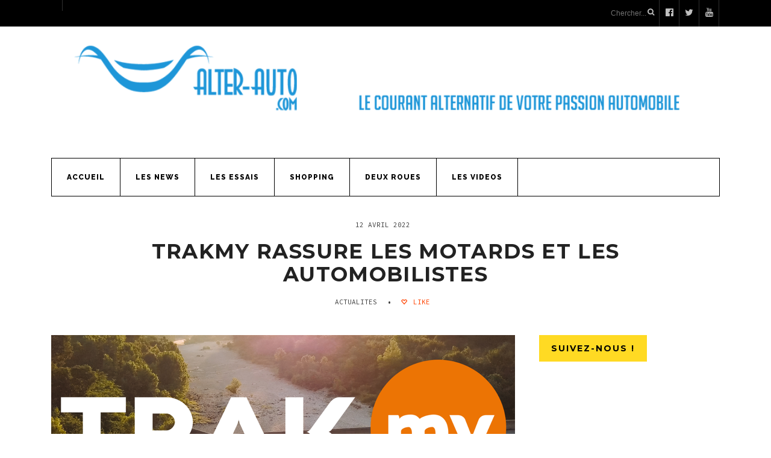

--- FILE ---
content_type: text/html; charset=UTF-8
request_url: https://alter-auto.com/2022/04/12/trakmy-rassure-les-motards-et-les-automobilistes%EF%BF%BC/
body_size: 24287
content:
<!DOCTYPE html>
<!--[if IE 6]>
<html id="ie6" lang="fr-FR">
<![endif]-->
<!--[if IE 7]>
<html id="ie7" lang="fr-FR">
<![endif]-->
<!--[if IE 8]>
<html id="ie8" lang="fr-FR">
<![endif]-->
<!--[if !(IE 6) | !(IE 7) | !(IE 8)  ]><!-->
<html lang="fr-FR">
<!--<![endif]-->
<head>
<meta charset="utf-8" />
<title>TRAKMY RASSURE LES MOTARDS ET LES AUTOMOBILISTES￼ -</title>

<!-- Set the viewport width to device width for mobile -->
<meta name="viewport" content="width=device-width, initial-scale=1, maximum-scale=1" />

<link rel="pingback" href="https://alter-auto.com/xmlrpc.php" />

<script type="text/javascript">
var gaJsHost = (("https:" == document.location.protocol) ? "https://ssl." : "http://www.");
document.write(unescape("%3Cscript src='" + gaJsHost + "google-analytics.com/ga.js' type='text/javascript'%3E%3C/script%3E"));
</script>
<script type="text/javascript">
try {
var pageTracker = _gat._getTracker("UA-11149343-1");
pageTracker._trackPageview();
} catch(err) {}</script>





<style id="jetpack-boost-critical-css">@media all{ul{box-sizing:border-box}.screen-reader-text{border:0;clip:rect(1px,1px,1px,1px);-webkit-clip-path:inset(50%);clip-path:inset(50%);height:1px;margin:-1px;overflow:hidden;padding:0;position:absolute;width:1px;word-wrap:normal!important}}@media all{body{--wp--preset--color--black:#000!important;--wp--preset--color--white:#fff!important}}@media all{#header h1 img{width:100%!important;max-width:none}#titles{margin-top:0!important;margin-bottom:40px}a,blockquote,body,div,fieldset,form,h1,h2,h3,html,img,label,li,p,span,ul{border:0;margin:0;padding:0}nav{display:block}a img{border:0}*{-webkit-box-sizing:border-box;-moz-box-sizing:border-box;box-sizing:border-box}.clearfix:after{content:" ";display:block;clear:both;visibility:hidden;line-height:0;height:0}.clearfix{display:inline-block}.clearfix{display:block}.wrapper{max-width:100%;overflow:hidden}body,html{height:100%;margin:0;padding:0}img{max-width:100%;position:relative;overflow:hidden}ul{list-style:none;margin:0}.nav li a,.ribbon,.ribbon a,a{text-decoration:none}h1{margin:15px 0;padding:0}h1.entry-title{margin:0 0 25px 0;padding:0;letter-spacing:.04em}h2{margin:20px 0;padding:0}h2.widget{position:relative;overflow:hidden;margin:0 auto 20px auto;padding:10px 20px;float:none;font-size:14px!important;letter-spacing:2px;display:inline-block}h3{margin:25px 0 15px 0;padding:0;letter-spacing:-.025em}#topnav{height:44px;position:relative;z-index:10}#topnav p{float:left;font-size:12px;max-height:45px;margin:0 15px 0 0;padding:9px 18px 9px 0;border-right-style:solid;border-right-width:1px}#header{width:100%;padding:0;overflow:visible;margin:0;position:relative;float:left;z-index:9}#header h1{line-height:1.2;display:block;position:relative;z-index:10;margin:0 auto;float:none;max-width:100%;text-align:center}#header h1 img{margin:0 0;display:block;float:left;max-width:100%}#titles{overflow:hidden;float:left;display:block;margin-left:auto;margin-right:auto}#mainhead{overflow:hidden;position:relative}.navhead{width:100%;position:relative;margin:0;-webkit-transform:translateZ(0);min-height:60px;z-index:89}#navigation{z-index:9;width:100%;max-width:100%;margin:0 auto;position:relative;float:left;border-width:1px;border-style:solid}.nav{padding:0;list-style:none;line-height:1;display:block;z-index:99}.nav a{position:relative;display:block;z-index:1;padding:12px 0;text-decoration:none}.nav>li>a{display:block;padding:16px 10px 14px 10px;text-decoration:none;line-height:1;border-bottom:none}.nav>li>a{letter-spacing:1px}.nav li{display:block;position:relative;overflow:hidden}.nav>li{margin:0;-webkit-backface-visibility:hidden}#main-nav{display:block;margin:0;width:100%}#main-nav>li>a{padding:20px 0 18px 0;margin:0 25px;border-bottom:2px solid transparent}#main-nav>li{margin:0;display:block;border-right-width:1px;border-right-style:solid;float:left;text-align:center}a#navtrigger{text-indent:-9999px;padding:15px;height:52px;width:52px;background-image:url(https://alter-auto.com/wp-content/themes/forman/images/icons/zoom.png);background-position:50% 50%;background-repeat:no-repeat;margin:20px auto 20px auto;display:none;z-index:99999;position:relative}#core{margin-top:40px}.blogger{width:100%;overflow:hidden;position:relative;padding:0 0;clear:both}.blogger div.post{position:relative;width:100%;margin:0 0 40px 0;padding:0;float:left;overflow:hidden}.blogger div.post .item_inn{width:100%;margin:0;padding:50px 50px 30px 50px;float:left;position:relative;overflow:hidden;border-width:1px;border-style:solid}.blogger div.post .entryhead{width:100%;overflow:hidden;display:block;margin:0;float:none;position:relative;z-index:0}.blogger div.post .entryhead img{float:none;display:block;margin:0 auto;max-width:100%;position:relative;z-index:0}.entry{padding:0 0}.entry p{margin:0 0 20px 0}.entryhead{overflow:hidden;width:100%;float:left;margin:0;position:relative}.entryhead img{overflow:hidden;margin:0;float:left;max-width:100%}.authoricons a{font-size:15px;padding:2px 6px;margin:15px 1px 10px 0;width:30px;float:left;background:url(https://alter-auto.com/wp-content/themes/forman/images/transparent-light.png);text-align:center}.authoricons a.hidd{display:none}#post-nav img{float:left;width:75px;margin:5px 25px 0 0}#post-nav .post-next img{float:right;margin:5px 0 0 25px}.page-header{padding-top:30px!important;padding-bottom:0!important;margin:0 0 40px 0;background-size:cover;overflow:hidden;position:relative;z-index:1;text-align:center}.page-header h1{margin:10px 30px}.page-header .meta{display:inline-block}.widgetable{padding-bottom:30px}.twinsbox{margin:0 0 30px 0}#respond p{margin:0}#cancel-comment-reply-link{font-size:12px;font-weight:400;line-height:18px;margin-left:10px}#respond label{color:#888;font-size:12px}#respond input{margin:0;width:96%}#respond textarea{width:100%;padding:10px 1.5%}#respond .form-submit input{font-size:14px;width:auto;margin:20px 1px 20px 1px}input,textarea{border-width:0;border-style:solid;padding:10px 5%;margin:0 0 5px 0;line-height:1!important;border-radius:0}.searchform{position:relative;float:none;width:100%;margin:10px 0 30px 0}.searchSubmit{position:absolute;height:28px;width:28px;border:none;margin:0;overflow:hidden;padding:4px;top:6px;right:0;font-size:12px!important;line-height:1!important}.searchform input.s{padding:15px 15px;margin:0 0 20px 0;font-style:normal;font-size:12px!important;width:99.5%;height:44px;border:1px solid #d9d9d9}#topnav .searchform{max-width:220px;width:auto;margin:0 0;float:right;background:url(https://alter-auto.com/wp-content/themes/forman/images/transparent.png)}#topnav .searchform input.s{border:none!important;float:right;margin:0;background-color:transparent;width:95px;opacity:.6}#topnav .searchSubmit{background-color:transparent;border:none!important}ul.social-menu{position:relative;overflow:hidden;padding:0;margin:20px 0 30px 0!important;float:none}#topnav ul.social-menu{margin:0 0!important;padding:0 1px;float:right}ul.social-menu li{display:inline;list-style-type:none;position:relative;line-height:1;float:left;margin:-1px 0-1px -1px!important;padding:0;overflow:hidden;text-align:center}ul.social-menu li a{margin:0!important;background:url(https://alter-auto.com/wp-content/themes/forman/images/transparent-light.png);font-size:15px;width:44px;height:42px;text-align:center;padding:13px 0;float:left}#topnav ul.social-menu li a{background:url(https://alter-auto.com/wp-content/themes/forman/images/transparent.png);border-width:1px;border-style:solid;width:34px;height:46px}.meta{line-height:2;overflow:hidden;margin:10px 10px 0 0}.f-border{border-color:rgba(0,0,0,.08)}.meta.cat{padding:0 0}.meta.cat:after{content:"•";padding:0 0 0 10px}.meta .likes{margin:0;color:#ff4200}.likes i{float:left}.likes a{color:#ff4200!important}.scrollTo_top{position:fixed;bottom:54px;right:-4px;z-index:9999;width:50px;margin:0}.scrollTo_top a i{float:left;padding:12px 25px 15px 15px}img{max-width:100%;height:auto;display:block}.views{display:none}.upper #header h1,.upper .meta,.upper .nav>li>a,.upper .widgetable h2{text-transform:uppercase}}@media all{@font-face{font-family:fontello;font-weight:400;font-style:normal}[class^=icon-]:before{font-family:fontello;font-style:normal;font-weight:400;speak:none;display:inline-block;text-decoration:inherit;width:1em;margin-right:.2em;text-align:center;font-variant:normal;text-transform:none;line-height:1em;margin-left:.2em}.icon-heart-empty:before{content:""}.icon-eye:before{content:""}}@media all{@font-face{font-family:FontAwesome;font-weight:400;font-style:normal}.fa{display:inline-block;font:normal normal normal 14px/1 FontAwesome;font-size:inherit;text-rendering:auto;-webkit-font-smoothing:antialiased;-moz-osx-font-smoothing:grayscale}.fa-search:before{content:""}.fa-chevron-up:before{content:""}.fa-twitter:before{content:""}.fa-facebook:before{content:""}.fa-link:before{content:""}.fa-pinterest:before{content:""}.fa-google-plus:before{content:""}.fa-linkedin:before{content:""}.fa-youtube:before{content:""}.fa-instagram:before{content:""}.fa-facebook-official:before{content:""}}@media all{.container,.container_alt{width:100%;max-width:1150px;margin:0 auto;padding:0 0;overflow:hidden;position:relative}.aq_row,.container_pad{padding:0 20px}.container_alt{overflow:visible}.eightcol,.fourcol{margin-left:0;float:left;min-height:1px}.fourcol{width:29.6%;margin:0;padding:0 0}.eightcol{width:70.4%;margin:0;float:left}.eightcol,.fourcol{margin:0 0 50px 0}.first{margin-left:0!important}.widgetable{padding:0;margin:0 20px;overflow:hidden}@media screen and (max-width:1115px){#titles{max-width:100%!important}}@media screen and (max-width:1030px){#titles{margin-bottom:30px!important;margin-top:30px!important}#main-nav>li>a{margin:0 13px;padding:15px 0 13px 0}}@media screen and (max-width:770px){#titles,#titles h1{float:none;text-align:center;width:100%!important}#header h1 img{float:none;margin:0 auto}a#navtrigger{display:block!important}.navhead{position:relative}#navigation{display:none;position:relative;top:auto;margin:-80px 0 0 0!important;padding:80px 0 0 0;background-color:#000!important;-moz-border-radius:2px;-khtml-border-radius:2px;-webkit-border-radius:2px;border-radius:2px;border-top:none!important}#navigation a{color:#ddd!important}#header #main-nav{width:100%!important;margin:0!important;padding:0!important}ul#main-nav li{width:100%!important;background-color:transparent!important;border:none!important;float:none;display:block;margin:0!important;position:relative!important;left:auto!important;display:block!important;visibility:visible!important}ul#main-nav li a{width:100%!important;text-align:left;padding:12px 20px!important;margin:0 0 0 20px}#main-nav>li>a{margin:0!important}body{width:100%;min-width:0;margin-left:0;margin-right:0;padding-left:0;padding-right:0;margin-top:0;font-size:16px;-webkit-text-size-adjust:none}.eightcol,.fourcol{width:auto;float:none!important;padding-left:20px;padding-right:20px;margin-left:0;margin-right:0}.fourcol{padding:0!important;max-width:290px;float:none;margin:0 auto 30px auto}#content{padding-left:0;padding-right:0;margin-top:0}#sidebar{float:none!important;margin:0 auto!important;padding:40px 0!important;width:100%!important;max-width:305px!important;border:none!important}.entryhead img{max-width:100%!important;float:none;margin:0 auto}.meta.cat:after,h2.widget:after{display:none!important}.scrollTo_top{visibility:hidden;display:none}#content{width:100%}#post-nav img{display:none}h1.entry-title{font-size:26px!important}.blogger div.post .item_inn,.entry{padding:20px 20px!important}.widgetable{clear:both;display:block;float:none;margin:0 0!important;padding:0}#topnav{min-height:90px}#topnav p,#topnav ul.social-menu li a{border:none}#topnav ul.social-menu li a{padding:15px 0}}@media only screen and (max-width:529px){#topnav{min-height:140px}#topnav .searchform{display:none}.page-header{padding:30px 0 10px}.page-header h1{padding:0 20px}h1.entry-title{font-size:22px!important;line-height:25px!important;margin-top:20px}#respond textarea{width:99.5%}}}@media all{:root{--swiper-theme-color:#007aff}.jp-carousel-overlay .swiper-container{list-style:none;margin-left:auto;margin-right:auto;overflow:hidden;padding:0;position:relative;z-index:1}.jp-carousel-overlay .swiper-wrapper{box-sizing:initial;display:flex;height:100%;position:relative;width:100%;z-index:1}.jp-carousel-overlay .swiper-wrapper{transform:translateZ(0)}:root{--swiper-navigation-size:44px}.jp-carousel-overlay .swiper-button-next,.jp-carousel-overlay .swiper-button-prev{align-items:center;color:var(--swiper-navigation-color,var(--swiper-theme-color));display:flex;height:var(--swiper-navigation-size);justify-content:center;margin-top:calc(0px - var(--swiper-navigation-size)/ 2);position:absolute;top:50%;width:calc(var(--swiper-navigation-size)/44*27);z-index:10}.jp-carousel-overlay .swiper-button-next:after,.jp-carousel-overlay .swiper-button-prev:after{font-family:swiper-icons;font-size:var(--swiper-navigation-size);font-variant:normal;letter-spacing:0;line-height:1;text-transform:none!important;text-transform:none}.jp-carousel-overlay .swiper-button-prev{left:10px;right:auto}.jp-carousel-overlay .swiper-button-prev:after{content:"prev"}.jp-carousel-overlay .swiper-button-next{left:auto;right:10px}.jp-carousel-overlay .swiper-button-next:after{content:"next"}.jp-carousel-overlay .swiper-pagination{position:absolute;text-align:center;transform:translateZ(0);z-index:10}:root{--jp-carousel-primary-color:#fff;--jp-carousel-primary-subtle-color:#999;--jp-carousel-bg-color:#000;--jp-carousel-bg-faded-color:#222;--jp-carousel-border-color:#3a3a3a}.jp-carousel-overlay .swiper-button-next,.jp-carousel-overlay .swiper-button-prev{background-image:none}.jp-carousel-wrap *{line-height:inherit}.jp-carousel-wrap.swiper-container{height:auto;width:100vw}.jp-carousel-overlay .swiper-button-next,.jp-carousel-overlay .swiper-button-prev{background-image:none;height:auto;opacity:.5;padding:20px 40px;width:auto}.jp-carousel-overlay .swiper-button-next:after,.jp-carousel-overlay .swiper-button-prev:after{content:none}.jp-carousel-overlay .swiper-button-next svg,.jp-carousel-overlay .swiper-button-prev svg{background:var(--jp-carousel-bg-color);border-radius:4px;height:30px;width:28px}.jp-carousel-overlay{background:var(--jp-carousel-bg-color);bottom:0;direction:ltr;font-family:Helvetica Neue,sans-serif!important;left:0;overflow-x:hidden;overflow-y:auto;position:fixed;right:0;top:0;z-index:2147483647}.jp-carousel-overlay *{box-sizing:border-box}.jp-carousel-overlay h2:before,.jp-carousel-overlay h3:before{content:none;display:none}.jp-carousel-overlay .swiper-container .swiper-button-prev{left:0;right:auto}.jp-carousel-overlay .swiper-container .swiper-button-next{left:auto;right:0}.jp-carousel-container{display:grid;grid-template-rows:1fr 64px;height:100%}.jp-carousel-info{display:flex;flex-direction:column;text-align:left!important;-webkit-font-smoothing:subpixel-antialiased!important;background-color:var(--jp-carousel-bg-color);opacity:1;z-index:100}.jp-carousel-info-footer{align-items:center;display:flex;height:64px;justify-content:space-between;position:relative}.jp-carousel-info-extra,.jp-carousel-info-footer{background-color:var(--jp-carousel-bg-color);width:100vw}.jp-carousel-info-extra{border-top:1px solid var(--jp-carousel-bg-faded-color);display:none;padding:35px}.jp-carousel-title-and-caption{margin-bottom:15px}.jp-carousel-photo-info{left:0!important;width:100%!important}.jp-carousel-comments-wrapper{display:none;padding:0;width:100%!important}.jp-carousel-close-hint{color:var(--jp-carousel-primary-color);height:45px;letter-spacing:0!important;padding:10px;position:fixed;right:30px;text-align:right;top:20px;width:45px;z-index:15}.jp-carousel-close-hint svg{background:var(--jp-carousel-bg-color);border-radius:4px;padding:3px 2px}.jp-carousel-pagination-container{flex:1;margin:0 15px 0 35px}.jp-carousel-pagination,.jp-swiper-pagination{color:var(--jp-carousel-primary-color);display:none;font-size:15px;font-weight:400;position:static!important;white-space:nowrap}.jp-carousel-pagination-container .swiper-pagination{line-height:8px;text-align:left}.jp-carousel-pagination{padding-left:5px}.jp-carousel-info-footer .jp-carousel-photo-title-container{flex-basis:50vw;flex:4;justify-content:center;margin:0;overflow:hidden}.jp-carousel-photo-caption,.jp-carousel-photo-title{background:0 0!important;border:none!important;color:var(--jp-carousel-primary-color);display:inline-block;font:normal 20px/1.3em Helvetica Neue,sans-serif;letter-spacing:0!important;line-height:normal;margin:0 0 10px;overflow:hidden;padding:0;text-shadow:none!important;text-transform:none!important}.jp-carousel-info-footer .jp-carousel-photo-caption{color:var(--jp-carousel-primary-subtle-color);font-size:15px;margin:0;text-align:center;text-overflow:ellipsis;white-space:nowrap}.jp-carousel-photo-title{font-size:32px;margin-bottom:2px}.jp-carousel-photo-description{color:var(--jp-carousel-primary-subtle-color);font-size:16px;margin:25px 0;overflow:hidden;overflow-wrap:break-word;width:100%}.jp-carousel-caption{font-size:14px;font-weight:400;margin:0}.jp-carousel-image-meta{color:var(--jp-carousel-primary-color);display:none;font-size:13px;font:12px/1.4 Helvetica Neue,sans-serif!important;width:100%}.jp-carousel-image-meta ul{list-style:none!important;margin:0!important;padding:0!important}a.jp-carousel-image-download{clear:both;color:var(--jp-carousel-primary-subtle-color);display:inline-block;font-size:14px;font-weight:400;line-height:1;text-decoration:none}a.jp-carousel-image-download svg{display:inline-block;margin:0 3px;padding-bottom:2px;vertical-align:middle}.jp-carousel-comments{background:none #0000;bottom:10px;font:15px/1.7 Helvetica Neue,sans-serif!important;font-weight:400;margin-top:20px;width:100%}#jp-carousel-comment-form{margin:0 0 10px!important;width:100%}textarea#jp-carousel-comment-form-comment-field{background:var(--jp-carousel-bg-faded-color);border:1px solid var(--jp-carousel-border-color);border-radius:3px;box-shadow:inset 2px 2px 2px #0000001a;box-sizing:border-box;color:var(--jp-carousel-primary-subtle-color);float:none;font:16px/1.4 Helvetica Neue,sans-serif!important;height:147px;margin:0;overflow:hidden;padding:10px 10px 5px;width:100%}textarea#jp-carousel-comment-form-comment-field::-webkit-input-placeholder{color:#555}#jp-carousel-loading-overlay{bottom:0;display:none;left:0;position:fixed;right:0;top:0}#jp-carousel-loading-wrapper{align-items:center;display:flex;height:100vh;justify-content:center;width:100vw}#jp-carousel-library-loading,#jp-carousel-library-loading:after{border-radius:50%;height:40px;width:40px}#jp-carousel-library-loading{border:8px solid #fff3;border-left:8px solid var(--jp-carousel-primary-color);float:left;font-size:10px;margin:22px 0 0 10px;position:relative;text-indent:-9999em;transform:translateZ(0)}#jp-carousel-comment-form-spinner,#jp-carousel-comment-form-spinner:after{border-radius:50%;height:20px;width:20px}#jp-carousel-comment-form-spinner{border:4px solid #fff3;border-left:4px solid var(--jp-carousel-primary-color);bottom:0;display:none;float:left;font-size:10px;left:0;margin:0 auto;position:absolute;right:0;text-indent:-9999em;top:calc(50% - 15px);transform:translateZ(0)}.jp-carousel-info-content-wrapper{margin:auto;max-width:800px}#jp-carousel-comment-form-submit-and-info-wrapper{display:none;overflow:hidden;width:100%}#jp-carousel-comment-form-commenting-as input{background:var(--jp-carousel-bg-color);border:1px solid var(--jp-carousel-border-color);border-radius:2px;box-shadow:inset 2px 2px 2px #0003;color:var(--jp-carousel-primary-subtle-color);float:left;font:16px/1.4 Helvetica Neue,sans-serif!important;padding:10px;width:285px}#jp-carousel-comment-form-commenting-as fieldset{border:none;clear:both;float:left;margin:20px 0 0;padding:0}#jp-carousel-comment-form-commenting-as label{float:left;font:400 13px/1.7 Helvetica Neue,sans-serif!important;margin:0 20px 3px 0;width:100px}#jp-carousel-comment-form-button-submit{background:var(--jp-carousel-bg-color);border:1px solid var(--jp-carousel-primary-color);border-radius:3px;color:var(--jp-carousel-primary-color);display:block;font-size:14px;margin-left:auto;margin-top:20px;padding:8px 16px}#jp-carousel-comment-form-container{color:var(--jp-carousel-primary-subtle-color);margin-bottom:15px;margin-top:20px;overflow:hidden;position:relative;width:100%}#jp-carousel-comment-post-results{display:none;overflow:auto;width:100%}#jp-carousel-comments-loading{color:var(--jp-carousel-primary-subtle-color);display:none}#jp-carousel-comments-loading{bottom:10px;font:400 15px/1.7 Helvetica Neue,sans-serif!important;margin-bottom:20px;margin-top:20px;text-align:left;width:100%}.jp-carousel-photo-icons-container{display:block;flex:1;margin:0 20px 0 30px;text-align:right;white-space:nowrap}.jp-carousel-icon-btn{background:0 0;border:none;display:inline-block;height:64px;padding:16px;text-decoration:none}.jp-carousel-icon{border:none;border-radius:4px;display:inline-block;font-style:normal;font-weight:400;line-height:0;padding:4px 3px 3px;width:31px}.jp-carousel-icon svg{display:inline-block}.jp-carousel-overlay rect{fill:var(--jp-carousel-primary-color)}.jp-carousel-icon .jp-carousel-has-comments-indicator{background:var(--jp-carousel-primary-color);border-radius:4px;color:var(--jp-carousel-bg-color);display:none;font-family:Helvetica Neue,sans-serif!important;font-size:12px;font-weight:400;line-height:1;margin-left:-16px;padding:2px 4px;position:relative;vertical-align:top}@media only screen and (max-width:760px){.jp-carousel-overlay .swiper-container .swiper-button-next,.jp-carousel-overlay .swiper-container .swiper-button-prev{display:none!important}.jp-carousel-image-meta{box-sizing:border-box;float:none!important;margin-left:0;width:100%!important}.jp-carousel-close-hint{font-size:26px!important;position:fixed!important;right:10px;top:10px}.jp-carousel-wrap{background-color:var(--jp-carousel-bg-color)}.jp-carousel-caption{overflow:visible!important}.jp-carousel-info-footer .jp-carousel-photo-title-container{display:none}.jp-carousel-photo-icons-container{margin:0 10px 0 0;white-space:nowrap}.jp-carousel-icon-btn{padding-left:20px}.jp-carousel-pagination{padding-left:5px}.jp-carousel-pagination-container{margin-left:25px}#jp-carousel-comment-form-commenting-as fieldset,#jp-carousel-comment-form-commenting-as input{float:none;width:100%}}.screen-reader-text{border:0;clip:rect(1px,1px,1px,1px);-webkit-clip-path:inset(50%);clip-path:inset(50%);height:1px;margin:-1px;overflow:hidden;padding:0;position:absolute!important;width:1px;word-wrap:normal!important}}</style><meta name='robots' content='index, follow, max-image-preview:large, max-snippet:-1, max-video-preview:-1' />
	<style>img:is([sizes="auto" i], [sizes^="auto," i]) { contain-intrinsic-size: 3000px 1500px }</style>
	
	<!-- This site is optimized with the Yoast SEO plugin v26.7 - https://yoast.com/wordpress/plugins/seo/ -->
	<link rel="canonical" href="https://alter-auto.com/2022/04/12/trakmy-rassure-les-motards-et-les-automobilistes￼/" />
	<meta property="og:locale" content="fr_FR" />
	<meta property="og:type" content="article" />
	<meta property="og:title" content="TRAKMY RASSURE LES MOTARDS ET LES AUTOMOBILISTES￼ -" />
	<meta property="og:description" content="122 700 véhicules ont été déclarés volés en 2021 : les deux-roues sont particulièrement vulnérables, mais les SUV et engins &hellip;" />
	<meta property="og:url" content="https://alter-auto.com/2022/04/12/trakmy-rassure-les-motards-et-les-automobilistes￼/" />
	<meta property="article:publisher" content="https://www.facebook.com/Alterauto03" />
	<meta property="article:published_time" content="2022-04-12T10:47:14+00:00" />
	<meta property="article:modified_time" content="2022-04-12T12:55:55+00:00" />
	<meta property="og:image" content="https://alter-auto.com/wp-content/uploads/2022/04/0h7g6.png" />
	<meta property="og:image:width" content="893" />
	<meta property="og:image:height" content="361" />
	<meta property="og:image:type" content="image/png" />
	<meta name="author" content="Agathe Reverdy" />
	<meta name="twitter:card" content="summary_large_image" />
	<meta name="twitter:creator" content="@Alterauto" />
	<meta name="twitter:site" content="@Alterauto" />
	<meta name="twitter:label1" content="Écrit par" />
	<meta name="twitter:data1" content="Agathe Reverdy" />
	<meta name="twitter:label2" content="Durée de lecture estimée" />
	<meta name="twitter:data2" content="4 minutes" />
	<script type="application/ld+json" class="yoast-schema-graph">{"@context":"https://schema.org","@graph":[{"@type":"Article","@id":"https://alter-auto.com/2022/04/12/trakmy-rassure-les-motards-et-les-automobilistes%ef%bf%bc/#article","isPartOf":{"@id":"https://alter-auto.com/2022/04/12/trakmy-rassure-les-motards-et-les-automobilistes%ef%bf%bc/"},"author":{"name":"Agathe Reverdy","@id":"https://alter-auto.com/#/schema/person/cdefe01673c08d6302ae3686b337d9f5"},"headline":"TRAKMY RASSURE LES MOTARDS ET LES AUTOMOBILISTES￼","datePublished":"2022-04-12T10:47:14+00:00","dateModified":"2022-04-12T12:55:55+00:00","mainEntityOfPage":{"@id":"https://alter-auto.com/2022/04/12/trakmy-rassure-les-motards-et-les-automobilistes%ef%bf%bc/"},"wordCount":674,"commentCount":0,"image":{"@id":"https://alter-auto.com/2022/04/12/trakmy-rassure-les-motards-et-les-automobilistes%ef%bf%bc/#primaryimage"},"thumbnailUrl":"https://alter-auto.com/wp-content/uploads/2022/04/0h7g6.png","articleSection":["Actualites"],"inLanguage":"fr-FR","potentialAction":[{"@type":"CommentAction","name":"Comment","target":["https://alter-auto.com/2022/04/12/trakmy-rassure-les-motards-et-les-automobilistes%ef%bf%bc/#respond"]}]},{"@type":"WebPage","@id":"https://alter-auto.com/2022/04/12/trakmy-rassure-les-motards-et-les-automobilistes%ef%bf%bc/","url":"https://alter-auto.com/2022/04/12/trakmy-rassure-les-motards-et-les-automobilistes%ef%bf%bc/","name":"TRAKMY RASSURE LES MOTARDS ET LES AUTOMOBILISTES￼ -","isPartOf":{"@id":"https://alter-auto.com/#website"},"primaryImageOfPage":{"@id":"https://alter-auto.com/2022/04/12/trakmy-rassure-les-motards-et-les-automobilistes%ef%bf%bc/#primaryimage"},"image":{"@id":"https://alter-auto.com/2022/04/12/trakmy-rassure-les-motards-et-les-automobilistes%ef%bf%bc/#primaryimage"},"thumbnailUrl":"https://alter-auto.com/wp-content/uploads/2022/04/0h7g6.png","datePublished":"2022-04-12T10:47:14+00:00","dateModified":"2022-04-12T12:55:55+00:00","author":{"@id":"https://alter-auto.com/#/schema/person/cdefe01673c08d6302ae3686b337d9f5"},"breadcrumb":{"@id":"https://alter-auto.com/2022/04/12/trakmy-rassure-les-motards-et-les-automobilistes%ef%bf%bc/#breadcrumb"},"inLanguage":"fr-FR","potentialAction":[{"@type":"ReadAction","target":["https://alter-auto.com/2022/04/12/trakmy-rassure-les-motards-et-les-automobilistes%ef%bf%bc/"]}]},{"@type":"ImageObject","inLanguage":"fr-FR","@id":"https://alter-auto.com/2022/04/12/trakmy-rassure-les-motards-et-les-automobilistes%ef%bf%bc/#primaryimage","url":"https://alter-auto.com/wp-content/uploads/2022/04/0h7g6.png","contentUrl":"https://alter-auto.com/wp-content/uploads/2022/04/0h7g6.png","width":893,"height":361},{"@type":"BreadcrumbList","@id":"https://alter-auto.com/2022/04/12/trakmy-rassure-les-motards-et-les-automobilistes%ef%bf%bc/#breadcrumb","itemListElement":[{"@type":"ListItem","position":1,"name":"Accueil","item":"https://alter-auto.com/"},{"@type":"ListItem","position":2,"name":"Actualité","item":"https://alter-auto.com/actualite/"},{"@type":"ListItem","position":3,"name":"TRAKMY RASSURE LES MOTARDS ET LES AUTOMOBILISTES￼"}]},{"@type":"WebSite","@id":"https://alter-auto.com/#website","url":"https://alter-auto.com/","name":"","description":"","potentialAction":[{"@type":"SearchAction","target":{"@type":"EntryPoint","urlTemplate":"https://alter-auto.com/?s={search_term_string}"},"query-input":{"@type":"PropertyValueSpecification","valueRequired":true,"valueName":"search_term_string"}}],"inLanguage":"fr-FR"},{"@type":"Person","@id":"https://alter-auto.com/#/schema/person/cdefe01673c08d6302ae3686b337d9f5","name":"Agathe Reverdy","image":{"@type":"ImageObject","inLanguage":"fr-FR","@id":"https://alter-auto.com/#/schema/person/image/","url":"https://secure.gravatar.com/avatar/e29117960ba783a9059e8acc68ef1ea5bef499a943b2439d16eecf7f1fb8d958?s=96&d=mm&r=g","contentUrl":"https://secure.gravatar.com/avatar/e29117960ba783a9059e8acc68ef1ea5bef499a943b2439d16eecf7f1fb8d958?s=96&d=mm&r=g","caption":"Agathe Reverdy"},"url":"https://alter-auto.com/author/agathe/"}]}</script>
	<!-- / Yoast SEO plugin. -->


<link rel='dns-prefetch' href='//stats.wp.com' />
<link rel='dns-prefetch' href='//fonts.googleapis.com' />
<link rel='dns-prefetch' href='//www.googletagmanager.com' />
<link rel='preconnect' href='https://fonts.gstatic.com' crossorigin />
<link rel="alternate" type="application/rss+xml" title=" &raquo; Flux" href="https://alter-auto.com/feed/" />
<link rel="alternate" type="application/rss+xml" title=" &raquo; Flux des commentaires" href="https://alter-auto.com/comments/feed/" />
<link rel="alternate" type="application/rss+xml" title=" &raquo; TRAKMY RASSURE LES MOTARDS ET LES AUTOMOBILISTES￼ Flux des commentaires" href="https://alter-auto.com/2022/04/12/trakmy-rassure-les-motards-et-les-automobilistes%ef%bf%bc/feed/" />
<script type="text/javascript">
/* <![CDATA[ */
window._wpemojiSettings = {"baseUrl":"https:\/\/s.w.org\/images\/core\/emoji\/16.0.1\/72x72\/","ext":".png","svgUrl":"https:\/\/s.w.org\/images\/core\/emoji\/16.0.1\/svg\/","svgExt":".svg","source":{"concatemoji":"https:\/\/alter-auto.com\/wp-includes\/js\/wp-emoji-release.min.js?ver=6.8.3"}};
/*! This file is auto-generated */
!function(s,n){var o,i,e;function c(e){try{var t={supportTests:e,timestamp:(new Date).valueOf()};sessionStorage.setItem(o,JSON.stringify(t))}catch(e){}}function p(e,t,n){e.clearRect(0,0,e.canvas.width,e.canvas.height),e.fillText(t,0,0);var t=new Uint32Array(e.getImageData(0,0,e.canvas.width,e.canvas.height).data),a=(e.clearRect(0,0,e.canvas.width,e.canvas.height),e.fillText(n,0,0),new Uint32Array(e.getImageData(0,0,e.canvas.width,e.canvas.height).data));return t.every(function(e,t){return e===a[t]})}function u(e,t){e.clearRect(0,0,e.canvas.width,e.canvas.height),e.fillText(t,0,0);for(var n=e.getImageData(16,16,1,1),a=0;a<n.data.length;a++)if(0!==n.data[a])return!1;return!0}function f(e,t,n,a){switch(t){case"flag":return n(e,"\ud83c\udff3\ufe0f\u200d\u26a7\ufe0f","\ud83c\udff3\ufe0f\u200b\u26a7\ufe0f")?!1:!n(e,"\ud83c\udde8\ud83c\uddf6","\ud83c\udde8\u200b\ud83c\uddf6")&&!n(e,"\ud83c\udff4\udb40\udc67\udb40\udc62\udb40\udc65\udb40\udc6e\udb40\udc67\udb40\udc7f","\ud83c\udff4\u200b\udb40\udc67\u200b\udb40\udc62\u200b\udb40\udc65\u200b\udb40\udc6e\u200b\udb40\udc67\u200b\udb40\udc7f");case"emoji":return!a(e,"\ud83e\udedf")}return!1}function g(e,t,n,a){var r="undefined"!=typeof WorkerGlobalScope&&self instanceof WorkerGlobalScope?new OffscreenCanvas(300,150):s.createElement("canvas"),o=r.getContext("2d",{willReadFrequently:!0}),i=(o.textBaseline="top",o.font="600 32px Arial",{});return e.forEach(function(e){i[e]=t(o,e,n,a)}),i}function t(e){var t=s.createElement("script");t.src=e,t.defer=!0,s.head.appendChild(t)}"undefined"!=typeof Promise&&(o="wpEmojiSettingsSupports",i=["flag","emoji"],n.supports={everything:!0,everythingExceptFlag:!0},e=new Promise(function(e){s.addEventListener("DOMContentLoaded",e,{once:!0})}),new Promise(function(t){var n=function(){try{var e=JSON.parse(sessionStorage.getItem(o));if("object"==typeof e&&"number"==typeof e.timestamp&&(new Date).valueOf()<e.timestamp+604800&&"object"==typeof e.supportTests)return e.supportTests}catch(e){}return null}();if(!n){if("undefined"!=typeof Worker&&"undefined"!=typeof OffscreenCanvas&&"undefined"!=typeof URL&&URL.createObjectURL&&"undefined"!=typeof Blob)try{var e="postMessage("+g.toString()+"("+[JSON.stringify(i),f.toString(),p.toString(),u.toString()].join(",")+"));",a=new Blob([e],{type:"text/javascript"}),r=new Worker(URL.createObjectURL(a),{name:"wpTestEmojiSupports"});return void(r.onmessage=function(e){c(n=e.data),r.terminate(),t(n)})}catch(e){}c(n=g(i,f,p,u))}t(n)}).then(function(e){for(var t in e)n.supports[t]=e[t],n.supports.everything=n.supports.everything&&n.supports[t],"flag"!==t&&(n.supports.everythingExceptFlag=n.supports.everythingExceptFlag&&n.supports[t]);n.supports.everythingExceptFlag=n.supports.everythingExceptFlag&&!n.supports.flag,n.DOMReady=!1,n.readyCallback=function(){n.DOMReady=!0}}).then(function(){return e}).then(function(){var e;n.supports.everything||(n.readyCallback(),(e=n.source||{}).concatemoji?t(e.concatemoji):e.wpemoji&&e.twemoji&&(t(e.twemoji),t(e.wpemoji)))}))}((window,document),window._wpemojiSettings);
/* ]]> */
</script>
<noscript><link rel='stylesheet' id='aqpb-view-css-css' href='https://alter-auto.com/wp-content/themes/forman/functions/aqua/assets/css/aqpb-view.css?ver=6.8.3' type='text/css' media='all' />
</noscript><link rel='stylesheet' id='aqpb-view-css-css' href='https://alter-auto.com/wp-content/themes/forman/functions/aqua/assets/css/aqpb-view.css?ver=6.8.3' type='text/css' media="not all" data-media="all" onload="this.media=this.dataset.media; delete this.dataset.media; this.removeAttribute( 'onload' );" />
<style id='wp-emoji-styles-inline-css' type='text/css'>

	img.wp-smiley, img.emoji {
		display: inline !important;
		border: none !important;
		box-shadow: none !important;
		height: 1em !important;
		width: 1em !important;
		margin: 0 0.07em !important;
		vertical-align: -0.1em !important;
		background: none !important;
		padding: 0 !important;
	}
</style>
<noscript><link rel='stylesheet' id='wp-block-library-css' href='https://alter-auto.com/wp-includes/css/dist/block-library/style.min.css?ver=6.8.3' type='text/css' media='all' />
</noscript><link rel='stylesheet' id='wp-block-library-css' href='https://alter-auto.com/wp-includes/css/dist/block-library/style.min.css?ver=6.8.3' type='text/css' media="not all" data-media="all" onload="this.media=this.dataset.media; delete this.dataset.media; this.removeAttribute( 'onload' );" />
<style id='classic-theme-styles-inline-css' type='text/css'>
/*! This file is auto-generated */
.wp-block-button__link{color:#fff;background-color:#32373c;border-radius:9999px;box-shadow:none;text-decoration:none;padding:calc(.667em + 2px) calc(1.333em + 2px);font-size:1.125em}.wp-block-file__button{background:#32373c;color:#fff;text-decoration:none}
</style>
<noscript><link rel='stylesheet' id='mediaelement-css' href='https://alter-auto.com/wp-includes/js/mediaelement/mediaelementplayer-legacy.min.css?ver=4.2.17' type='text/css' media='all' />
</noscript><link rel='stylesheet' id='mediaelement-css' href='https://alter-auto.com/wp-includes/js/mediaelement/mediaelementplayer-legacy.min.css?ver=4.2.17' type='text/css' media="not all" data-media="all" onload="this.media=this.dataset.media; delete this.dataset.media; this.removeAttribute( 'onload' );" />
<noscript><link rel='stylesheet' id='wp-mediaelement-css' href='https://alter-auto.com/wp-includes/js/mediaelement/wp-mediaelement.min.css?ver=6.8.3' type='text/css' media='all' />
</noscript><link rel='stylesheet' id='wp-mediaelement-css' href='https://alter-auto.com/wp-includes/js/mediaelement/wp-mediaelement.min.css?ver=6.8.3' type='text/css' media="not all" data-media="all" onload="this.media=this.dataset.media; delete this.dataset.media; this.removeAttribute( 'onload' );" />
<style id='jetpack-sharing-buttons-style-inline-css' type='text/css'>
.jetpack-sharing-buttons__services-list{display:flex;flex-direction:row;flex-wrap:wrap;gap:0;list-style-type:none;margin:5px;padding:0}.jetpack-sharing-buttons__services-list.has-small-icon-size{font-size:12px}.jetpack-sharing-buttons__services-list.has-normal-icon-size{font-size:16px}.jetpack-sharing-buttons__services-list.has-large-icon-size{font-size:24px}.jetpack-sharing-buttons__services-list.has-huge-icon-size{font-size:36px}@media print{.jetpack-sharing-buttons__services-list{display:none!important}}.editor-styles-wrapper .wp-block-jetpack-sharing-buttons{gap:0;padding-inline-start:0}ul.jetpack-sharing-buttons__services-list.has-background{padding:1.25em 2.375em}
</style>
<style id='global-styles-inline-css' type='text/css'>
:root{--wp--preset--aspect-ratio--square: 1;--wp--preset--aspect-ratio--4-3: 4/3;--wp--preset--aspect-ratio--3-4: 3/4;--wp--preset--aspect-ratio--3-2: 3/2;--wp--preset--aspect-ratio--2-3: 2/3;--wp--preset--aspect-ratio--16-9: 16/9;--wp--preset--aspect-ratio--9-16: 9/16;--wp--preset--color--black: #000000;--wp--preset--color--cyan-bluish-gray: #abb8c3;--wp--preset--color--white: #ffffff;--wp--preset--color--pale-pink: #f78da7;--wp--preset--color--vivid-red: #cf2e2e;--wp--preset--color--luminous-vivid-orange: #ff6900;--wp--preset--color--luminous-vivid-amber: #fcb900;--wp--preset--color--light-green-cyan: #7bdcb5;--wp--preset--color--vivid-green-cyan: #00d084;--wp--preset--color--pale-cyan-blue: #8ed1fc;--wp--preset--color--vivid-cyan-blue: #0693e3;--wp--preset--color--vivid-purple: #9b51e0;--wp--preset--gradient--vivid-cyan-blue-to-vivid-purple: linear-gradient(135deg,rgba(6,147,227,1) 0%,rgb(155,81,224) 100%);--wp--preset--gradient--light-green-cyan-to-vivid-green-cyan: linear-gradient(135deg,rgb(122,220,180) 0%,rgb(0,208,130) 100%);--wp--preset--gradient--luminous-vivid-amber-to-luminous-vivid-orange: linear-gradient(135deg,rgba(252,185,0,1) 0%,rgba(255,105,0,1) 100%);--wp--preset--gradient--luminous-vivid-orange-to-vivid-red: linear-gradient(135deg,rgba(255,105,0,1) 0%,rgb(207,46,46) 100%);--wp--preset--gradient--very-light-gray-to-cyan-bluish-gray: linear-gradient(135deg,rgb(238,238,238) 0%,rgb(169,184,195) 100%);--wp--preset--gradient--cool-to-warm-spectrum: linear-gradient(135deg,rgb(74,234,220) 0%,rgb(151,120,209) 20%,rgb(207,42,186) 40%,rgb(238,44,130) 60%,rgb(251,105,98) 80%,rgb(254,248,76) 100%);--wp--preset--gradient--blush-light-purple: linear-gradient(135deg,rgb(255,206,236) 0%,rgb(152,150,240) 100%);--wp--preset--gradient--blush-bordeaux: linear-gradient(135deg,rgb(254,205,165) 0%,rgb(254,45,45) 50%,rgb(107,0,62) 100%);--wp--preset--gradient--luminous-dusk: linear-gradient(135deg,rgb(255,203,112) 0%,rgb(199,81,192) 50%,rgb(65,88,208) 100%);--wp--preset--gradient--pale-ocean: linear-gradient(135deg,rgb(255,245,203) 0%,rgb(182,227,212) 50%,rgb(51,167,181) 100%);--wp--preset--gradient--electric-grass: linear-gradient(135deg,rgb(202,248,128) 0%,rgb(113,206,126) 100%);--wp--preset--gradient--midnight: linear-gradient(135deg,rgb(2,3,129) 0%,rgb(40,116,252) 100%);--wp--preset--font-size--small: 13px;--wp--preset--font-size--medium: 20px;--wp--preset--font-size--large: 36px;--wp--preset--font-size--x-large: 42px;--wp--preset--spacing--20: 0.44rem;--wp--preset--spacing--30: 0.67rem;--wp--preset--spacing--40: 1rem;--wp--preset--spacing--50: 1.5rem;--wp--preset--spacing--60: 2.25rem;--wp--preset--spacing--70: 3.38rem;--wp--preset--spacing--80: 5.06rem;--wp--preset--shadow--natural: 6px 6px 9px rgba(0, 0, 0, 0.2);--wp--preset--shadow--deep: 12px 12px 50px rgba(0, 0, 0, 0.4);--wp--preset--shadow--sharp: 6px 6px 0px rgba(0, 0, 0, 0.2);--wp--preset--shadow--outlined: 6px 6px 0px -3px rgba(255, 255, 255, 1), 6px 6px rgba(0, 0, 0, 1);--wp--preset--shadow--crisp: 6px 6px 0px rgba(0, 0, 0, 1);}:where(.is-layout-flex){gap: 0.5em;}:where(.is-layout-grid){gap: 0.5em;}body .is-layout-flex{display: flex;}.is-layout-flex{flex-wrap: wrap;align-items: center;}.is-layout-flex > :is(*, div){margin: 0;}body .is-layout-grid{display: grid;}.is-layout-grid > :is(*, div){margin: 0;}:where(.wp-block-columns.is-layout-flex){gap: 2em;}:where(.wp-block-columns.is-layout-grid){gap: 2em;}:where(.wp-block-post-template.is-layout-flex){gap: 1.25em;}:where(.wp-block-post-template.is-layout-grid){gap: 1.25em;}.has-black-color{color: var(--wp--preset--color--black) !important;}.has-cyan-bluish-gray-color{color: var(--wp--preset--color--cyan-bluish-gray) !important;}.has-white-color{color: var(--wp--preset--color--white) !important;}.has-pale-pink-color{color: var(--wp--preset--color--pale-pink) !important;}.has-vivid-red-color{color: var(--wp--preset--color--vivid-red) !important;}.has-luminous-vivid-orange-color{color: var(--wp--preset--color--luminous-vivid-orange) !important;}.has-luminous-vivid-amber-color{color: var(--wp--preset--color--luminous-vivid-amber) !important;}.has-light-green-cyan-color{color: var(--wp--preset--color--light-green-cyan) !important;}.has-vivid-green-cyan-color{color: var(--wp--preset--color--vivid-green-cyan) !important;}.has-pale-cyan-blue-color{color: var(--wp--preset--color--pale-cyan-blue) !important;}.has-vivid-cyan-blue-color{color: var(--wp--preset--color--vivid-cyan-blue) !important;}.has-vivid-purple-color{color: var(--wp--preset--color--vivid-purple) !important;}.has-black-background-color{background-color: var(--wp--preset--color--black) !important;}.has-cyan-bluish-gray-background-color{background-color: var(--wp--preset--color--cyan-bluish-gray) !important;}.has-white-background-color{background-color: var(--wp--preset--color--white) !important;}.has-pale-pink-background-color{background-color: var(--wp--preset--color--pale-pink) !important;}.has-vivid-red-background-color{background-color: var(--wp--preset--color--vivid-red) !important;}.has-luminous-vivid-orange-background-color{background-color: var(--wp--preset--color--luminous-vivid-orange) !important;}.has-luminous-vivid-amber-background-color{background-color: var(--wp--preset--color--luminous-vivid-amber) !important;}.has-light-green-cyan-background-color{background-color: var(--wp--preset--color--light-green-cyan) !important;}.has-vivid-green-cyan-background-color{background-color: var(--wp--preset--color--vivid-green-cyan) !important;}.has-pale-cyan-blue-background-color{background-color: var(--wp--preset--color--pale-cyan-blue) !important;}.has-vivid-cyan-blue-background-color{background-color: var(--wp--preset--color--vivid-cyan-blue) !important;}.has-vivid-purple-background-color{background-color: var(--wp--preset--color--vivid-purple) !important;}.has-black-border-color{border-color: var(--wp--preset--color--black) !important;}.has-cyan-bluish-gray-border-color{border-color: var(--wp--preset--color--cyan-bluish-gray) !important;}.has-white-border-color{border-color: var(--wp--preset--color--white) !important;}.has-pale-pink-border-color{border-color: var(--wp--preset--color--pale-pink) !important;}.has-vivid-red-border-color{border-color: var(--wp--preset--color--vivid-red) !important;}.has-luminous-vivid-orange-border-color{border-color: var(--wp--preset--color--luminous-vivid-orange) !important;}.has-luminous-vivid-amber-border-color{border-color: var(--wp--preset--color--luminous-vivid-amber) !important;}.has-light-green-cyan-border-color{border-color: var(--wp--preset--color--light-green-cyan) !important;}.has-vivid-green-cyan-border-color{border-color: var(--wp--preset--color--vivid-green-cyan) !important;}.has-pale-cyan-blue-border-color{border-color: var(--wp--preset--color--pale-cyan-blue) !important;}.has-vivid-cyan-blue-border-color{border-color: var(--wp--preset--color--vivid-cyan-blue) !important;}.has-vivid-purple-border-color{border-color: var(--wp--preset--color--vivid-purple) !important;}.has-vivid-cyan-blue-to-vivid-purple-gradient-background{background: var(--wp--preset--gradient--vivid-cyan-blue-to-vivid-purple) !important;}.has-light-green-cyan-to-vivid-green-cyan-gradient-background{background: var(--wp--preset--gradient--light-green-cyan-to-vivid-green-cyan) !important;}.has-luminous-vivid-amber-to-luminous-vivid-orange-gradient-background{background: var(--wp--preset--gradient--luminous-vivid-amber-to-luminous-vivid-orange) !important;}.has-luminous-vivid-orange-to-vivid-red-gradient-background{background: var(--wp--preset--gradient--luminous-vivid-orange-to-vivid-red) !important;}.has-very-light-gray-to-cyan-bluish-gray-gradient-background{background: var(--wp--preset--gradient--very-light-gray-to-cyan-bluish-gray) !important;}.has-cool-to-warm-spectrum-gradient-background{background: var(--wp--preset--gradient--cool-to-warm-spectrum) !important;}.has-blush-light-purple-gradient-background{background: var(--wp--preset--gradient--blush-light-purple) !important;}.has-blush-bordeaux-gradient-background{background: var(--wp--preset--gradient--blush-bordeaux) !important;}.has-luminous-dusk-gradient-background{background: var(--wp--preset--gradient--luminous-dusk) !important;}.has-pale-ocean-gradient-background{background: var(--wp--preset--gradient--pale-ocean) !important;}.has-electric-grass-gradient-background{background: var(--wp--preset--gradient--electric-grass) !important;}.has-midnight-gradient-background{background: var(--wp--preset--gradient--midnight) !important;}.has-small-font-size{font-size: var(--wp--preset--font-size--small) !important;}.has-medium-font-size{font-size: var(--wp--preset--font-size--medium) !important;}.has-large-font-size{font-size: var(--wp--preset--font-size--large) !important;}.has-x-large-font-size{font-size: var(--wp--preset--font-size--x-large) !important;}
:where(.wp-block-post-template.is-layout-flex){gap: 1.25em;}:where(.wp-block-post-template.is-layout-grid){gap: 1.25em;}
:where(.wp-block-columns.is-layout-flex){gap: 2em;}:where(.wp-block-columns.is-layout-grid){gap: 2em;}
:root :where(.wp-block-pullquote){font-size: 1.5em;line-height: 1.6;}
</style>
<noscript><link rel='stylesheet' id='tmnf-default_style-css' href='https://alter-auto.com/wp-content/themes/forman/style.css?ver=6.8.3' type='text/css' media='all' />
</noscript><link rel='stylesheet' id='tmnf-default_style-css' href='https://alter-auto.com/wp-content/themes/forman/style.css?ver=6.8.3' type='text/css' media="not all" data-media="all" onload="this.media=this.dataset.media; delete this.dataset.media; this.removeAttribute( 'onload' );" />
<noscript><link rel='stylesheet' id='tmnf-prettyPhoto-css' href='https://alter-auto.com/wp-content/themes/forman/styles/prettyPhoto.css?ver=6.8.3' type='text/css' media='all' />
</noscript><link rel='stylesheet' id='tmnf-prettyPhoto-css' href='https://alter-auto.com/wp-content/themes/forman/styles/prettyPhoto.css?ver=6.8.3' type='text/css' media="not all" data-media="all" onload="this.media=this.dataset.media; delete this.dataset.media; this.removeAttribute( 'onload' );" />
<noscript><link rel='stylesheet' id='tmnf-fontello-css' href='https://alter-auto.com/wp-content/themes/forman/styles/fontello.css?ver=6.8.3' type='text/css' media='all' />
</noscript><link rel='stylesheet' id='tmnf-fontello-css' href='https://alter-auto.com/wp-content/themes/forman/styles/fontello.css?ver=6.8.3' type='text/css' media="not all" data-media="all" onload="this.media=this.dataset.media; delete this.dataset.media; this.removeAttribute( 'onload' );" />
<noscript><link rel='stylesheet' id='tmnf-font-awesome.min-css' href='https://alter-auto.com/wp-content/themes/forman/styles/font-awesome.min.css?ver=6.8.3' type='text/css' media='all' />
</noscript><link rel='stylesheet' id='tmnf-font-awesome.min-css' href='https://alter-auto.com/wp-content/themes/forman/styles/font-awesome.min.css?ver=6.8.3' type='text/css' media="not all" data-media="all" onload="this.media=this.dataset.media; delete this.dataset.media; this.removeAttribute( 'onload' );" />
<noscript><link rel='stylesheet' id='tmnf-mobile-css' href='https://alter-auto.com/wp-content/themes/forman/style-mobile.css?ver=6.8.3' type='text/css' media='all' />
</noscript><link rel='stylesheet' id='tmnf-mobile-css' href='https://alter-auto.com/wp-content/themes/forman/style-mobile.css?ver=6.8.3' type='text/css' media="not all" data-media="all" onload="this.media=this.dataset.media; delete this.dataset.media; this.removeAttribute( 'onload' );" />
<noscript><link rel='stylesheet' id='wp_review-style-css' href='https://alter-auto.com/wp-content/plugins/wp-review/public/css/wp-review.css?ver=5.3.5' type='text/css' media='all' />
</noscript><link rel='stylesheet' id='wp_review-style-css' href='https://alter-auto.com/wp-content/plugins/wp-review/public/css/wp-review.css?ver=5.3.5' type='text/css' media="not all" data-media="all" onload="this.media=this.dataset.media; delete this.dataset.media; this.removeAttribute( 'onload' );" />
<link rel="preload" as="style" href="https://fonts.googleapis.com/css?family=Roboto:100,200,300,400,500,600,700,800,900,100italic,200italic,300italic,400italic,500italic,600italic,700italic,800italic,900italic%7CRaleway:100,200,300,400,500,600,700,800,900,100italic,200italic,300italic,400italic,500italic,600italic,700italic,800italic,900italic%7CRoboto%20Slab:100,200,300,400,500,600,700,800,900%7CMontserrat:100,200,300,400,500,600,700,800,900,100italic,200italic,300italic,400italic,500italic,600italic,700italic,800italic,900italic%7COpen%20Sans:300,400,500,600,700,800,300italic,400italic,500italic,600italic,700italic,800italic%7CSource%20Code%20Pro:200,300,400,500,600,700,800,900,200italic,300italic,400italic,500italic,600italic,700italic,800italic,900italic&#038;display=swap&#038;ver=1733392463" /><link rel="stylesheet" href="https://fonts.googleapis.com/css?family=Roboto:100,200,300,400,500,600,700,800,900,100italic,200italic,300italic,400italic,500italic,600italic,700italic,800italic,900italic%7CRaleway:100,200,300,400,500,600,700,800,900,100italic,200italic,300italic,400italic,500italic,600italic,700italic,800italic,900italic%7CRoboto%20Slab:100,200,300,400,500,600,700,800,900%7CMontserrat:100,200,300,400,500,600,700,800,900,100italic,200italic,300italic,400italic,500italic,600italic,700italic,800italic,900italic%7COpen%20Sans:300,400,500,600,700,800,300italic,400italic,500italic,600italic,700italic,800italic%7CSource%20Code%20Pro:200,300,400,500,600,700,800,900,200italic,300italic,400italic,500italic,600italic,700italic,800italic,900italic&#038;display=swap&#038;ver=1733392463" media="print" onload="this.media='all'"><noscript><link rel="stylesheet" href="https://fonts.googleapis.com/css?family=Roboto:100,200,300,400,500,600,700,800,900,100italic,200italic,300italic,400italic,500italic,600italic,700italic,800italic,900italic%7CRaleway:100,200,300,400,500,600,700,800,900,100italic,200italic,300italic,400italic,500italic,600italic,700italic,800italic,900italic%7CRoboto%20Slab:100,200,300,400,500,600,700,800,900%7CMontserrat:100,200,300,400,500,600,700,800,900,100italic,200italic,300italic,400italic,500italic,600italic,700italic,800italic,900italic%7COpen%20Sans:300,400,500,600,700,800,300italic,400italic,500italic,600italic,700italic,800italic%7CSource%20Code%20Pro:200,300,400,500,600,700,800,900,200italic,300italic,400italic,500italic,600italic,700italic,800italic,900italic&#038;display=swap&#038;ver=1733392463" /></noscript><noscript><link rel='stylesheet' id='sharedaddy-css' href='https://alter-auto.com/wp-content/plugins/jetpack/modules/sharedaddy/sharing.css?ver=15.4' type='text/css' media='all' />
</noscript><link rel='stylesheet' id='sharedaddy-css' href='https://alter-auto.com/wp-content/plugins/jetpack/modules/sharedaddy/sharing.css?ver=15.4' type='text/css' media="not all" data-media="all" onload="this.media=this.dataset.media; delete this.dataset.media; this.removeAttribute( 'onload' );" />
<noscript><link rel='stylesheet' id='social-logos-css' href='https://alter-auto.com/wp-content/plugins/jetpack/_inc/social-logos/social-logos.min.css?ver=15.4' type='text/css' media='all' />
</noscript><link rel='stylesheet' id='social-logos-css' href='https://alter-auto.com/wp-content/plugins/jetpack/_inc/social-logos/social-logos.min.css?ver=15.4' type='text/css' media="not all" data-media="all" onload="this.media=this.dataset.media; delete this.dataset.media; this.removeAttribute( 'onload' );" />
<script type="text/javascript" src="https://alter-auto.com/wp-includes/js/jquery/jquery.min.js?ver=3.7.1" id="jquery-core-js"></script>
<script type="text/javascript" src="https://alter-auto.com/wp-includes/js/jquery/jquery-migrate.min.js?ver=3.4.1" id="jquery-migrate-js"></script>
<link rel="https://api.w.org/" href="https://alter-auto.com/wp-json/" /><link rel="alternate" title="JSON" type="application/json" href="https://alter-auto.com/wp-json/wp/v2/posts/4066" /><link rel="EditURI" type="application/rsd+xml" title="RSD" href="https://alter-auto.com/xmlrpc.php?rsd" />
<meta name="generator" content="WordPress 6.8.3" />
<link rel='shortlink' href='https://alter-auto.com/?p=4066' />
<link rel="alternate" title="oEmbed (JSON)" type="application/json+oembed" href="https://alter-auto.com/wp-json/oembed/1.0/embed?url=https%3A%2F%2Falter-auto.com%2F2022%2F04%2F12%2Ftrakmy-rassure-les-motards-et-les-automobilistes%25ef%25bf%25bc%2F" />
<link rel="alternate" title="oEmbed (XML)" type="text/xml+oembed" href="https://alter-auto.com/wp-json/oembed/1.0/embed?url=https%3A%2F%2Falter-auto.com%2F2022%2F04%2F12%2Ftrakmy-rassure-les-motards-et-les-automobilistes%25ef%25bf%25bc%2F&#038;format=xml" />
<meta name="generator" content="Redux 4.5.10" /><meta name="generator" content="Site Kit by Google 1.166.0" />	<style>img#wpstats{display:none}</style>
		<!-- Themnific Styling -->
<style type="text/css">

	.sf-arrows .sf-with-ul::after{border-color: #303030 transparent transparent;}

	.nav>li>ul:after{border-color:#303030 transparent}

	.additional-menu-wrap{padding-left: 1110px}

	.woocommerce #content div.product .woocommerce-tabs ul.tabs{border-color: #ededed !important}
</style>
<link rel="shortcut icon" href=""/>
<style id="redux_tmnf-dynamic-css" title="dynamic-css" class="redux-options-output">body{font-family:Roboto;line-height:26px;font-weight:400;font-style:normal;color:#444;font-size:14px;}body{background-color:#fff;}.ghost,.widgetable ul.menu>li,.imgwrap.ghost,ul#serinfo-nav,.aq-block-aq_ads_block,.page-numbers,.nav_item a,#sidebar .tab-post,input,textarea,input,select{background-color:#f9f9f9;}a{color:#222;}a:hover{color:#DC5252;}a:active{color:#000;}.p-border,.meta,h3#reply-title,.tagcloud a,.page-numbers,input,textarea,select,.products,.nav_item a{border-color:#ededed;}#main-nav>li>a,.additional-menu a{font-family:Raleway;line-height:22px;font-weight:800;font-style:normal;color:#000;font-size:12px;}#navigation,#main-nav>li{border-color:#000000;}#header,#navigation{background-color:#ffffff;}#header h1 a{color:#000000;}.current-menu-item>a,#header a.logo:hover,#main-nav>li>a:hover{color:#444444;}#titles{width:1110px;}#titles{margin-top:60px;margin-bottom:40px;}.head-ghost,.nav li ul li,#main-nav li.mega ul,.mega2 ul.loop{background-color:#000000;}.head-ghost p,.head-ghost p a,#topnav ul.social-menu li a,#topnav .searchform input.s,#topnav .searchSubmit,.top-menu>li>a,.nav li ul li a{color:#bfbfbf;}.top-menu a:hover,.nav li ul li a:hover{color:#FFDA23;}.head-ghost p,.head-ghost p a,#topnav ul.social-menu li a,#topnav .searchform input.s,.nav li>ul,.nav li ul li>a,.nav li ul ul,.mega2 ul.loop{border-color:#303030;}#footer,h2.description{font-family:"Roboto Slab";line-height:26px;font-weight:normal;font-style:400;color:#636363;font-size:13px;}#footer,.curtain,#footer .searchform input.s,.sticky{background-color:#000000;}#footer a,#footer h3,#footer #serinfo-nav li a,.curtain,.curtain a,#footer .meta,#footer .meta a,#footer .searchform input.s,.sticky{color:#7a7a7a;}#footer a:hover,.sticky a,.sticky .meta,.sticky .meta a{color:#FFDA23;}.footer-top,#footer .foocol,#copyright,#footer .tagcloud a,#footer .p-border,.curtain ul.social-menu li a,#footer .searchform input.s{border-color:#141414;}h1{font-family:Montserrat;line-height:72px;font-weight:700;font-style:normal;color:#222;font-size:70px;}h2.taxonomy,h2.archiv,h1.entry-title,h2.posttitle{font-family:Montserrat;line-height:38px;font-weight:700;font-style:normal;color:#222;font-size:34px;}h2,a.morebutton,.widgetable ul.menu>li>a,.flexinside h2{font-family:Montserrat;line-height:24px;font-weight:700;font-style:normal;color:#222;font-size:20px;}h3,.foliohead .description,.foliohead a.mainbutton{font-family:Montserrat;line-height:25px;font-weight:700;font-style:normal;color:#222;font-size:20px;}h4,#serinfo-nav li a,a.mainbutton{font-family:"Open Sans";line-height:16px;font-weight:600;font-style:normal;color:#222;font-size:13px;}h5,.tab-post h4,.item h4,.widgetable .ad300 h2,h2.adblock{font-family:"Roboto Slab";line-height:20px;font-weight:400;font-style:normal;color:#222;font-size:13px;}h6{font-family:"Open Sans";line-height:25px;font-weight:700;font-style:normal;color:#222;font-size:14px;}.meta,.meta_more,.meta a,.entry p.meta{font-family:"Source Code Pro";line-height:14px;font-weight:400;font-style:normal;color:#3d3d3d;font-size:11px;}h2.widget,a.searchSubmit,.ribbon,.widgetable ul.menu>li.current-menu-item>a,.flex-direction-nav a,li.current a,.page-numbers.current,a.mainbutton,a.morebutton,.blogger .format-quote,a.hoverstuff,.products li .button.add_to_cart_button,span.overrating,a.mainbutton,h2.block .maintitle:after,#submit,#comments .navigation a,.tagssingle a,.contact-form .submit,.wpcf7-submit,a.comment-reply-link,.wrapper .wp-review-show-total{background-color:#FFDA23;}.flexinside p a,#topnav p i{color:#FFDA23;}.meta_more a,.products li .button.add_to_cart_button,.flexinside h1,.page-header h1,h2.archiv,#main-nav>li.current-menu-item>a,#main-nav>li>a:hover{border-color:#FFDA23;}h2.widget,h2.widget a,#footer h2.widget a,a.searchSubmit,a.hoverstuff,.ribbon,.ribbon a,.widgetable ul.menu>li.current-menu-item>a,.flex-direction-nav a,#hometab li.current a,a.mainbutton,.blogger .format-quote,.blogger .format-quote a,.products li .button.add_to_cart_button,a.mainbutton,a.morebutton,#foliosidebar a.mainbutton,#submit,#comments .navigation a,.tagssingle a,.contact-form .submit,.wpcf7-submit,a.comment-reply-link,.wrapper .wp-review-show-total,#footer a.comment-reply-link{color:#000000;}a.searchSubmit:hover,a.hoverstuff:hover,.ribbon:hover,a.mainbutton:hover,.additional-menu li a:hover{background-color:#404347;}#header a.searchSubmit:hover,.ribbon:hover,a.hoverstuff:hover,.ribbon a:hover,a.mainbutton:hover,#header .additional-menu li a:hover{color:#ffffff;}.spec-block,#main-nav > li.special,.tmnf_icon,.hrline:after{background-color:#000000;}.spec-block h2,.spec-block p,.spec-block .meta{color:#cccccc;}.spec-block a,#main-nav > li.special>a,.tmnf_icon{color:#999999;}.spec-block ul.featured li{border-color:#333333;}</style>
<meta name="google-site-verification" content="GhH3EufsSTjkVQDoAkn5DY76hTbVEgiWn3NbcHIE-8I" />

</head>

     
<body class="wp-singular post-template-default single single-post postid-4066 single-format-standard wp-custom-logo wp-theme-forman upper">
    
   	<div id="topnav" class="head-ghost">
    <div class="container_alt container_pad">
    
        <p></p>
        
		<ul class="social-menu">


<li class="sprite-facebook"><a class="mk-social-facebook" title="Facebook" href="https://www.facebook.com/Alterauto03/"><i class="fa fa-facebook-official"></i></a></li>
<li class="sprite-twitter"><a class="mk-social-twitter-alt" title="Twitter" href="https://twitter.com/Alterauto"><i class="fa fa-twitter"></i></a></li>





<li class="sprite-youtube"><a class="mk-social-youtube" title="You Tube" href="https://www.youtube.com/user/Alterauto1"><i class="fa fa-youtube"></i></a></li>














</ul><form class="searchform tranz" method="get" action="https://alter-auto.com/">
<input type="text" name="s" class="s tranz" size="30" value="Chercher..." onfocus="if (this.value = '') {this.value = '';}" onblur="if (this.value == '') {this.value = 'Chercher...';}" />
<button class='searchSubmit' ><i class="fa fa-search"></i></button>
</form>        
    </div>
</div>    
    <div class="clearfix"></div>
    
    <div id="header" class="wrapper" itemscope itemtype="http://schema.org/WPHeader">
    
        <div class="container_alt container_pad">
            
            <div id="mainhead">
    		
                <div id="titles" class="tranz">
                
                    <h1>
                    
                                                                
                            <a class="logo" href="https://alter-auto.com/">
                            
                                <img class="tranz" src="https://alter-auto.com/wp-content/uploads/2019/10/Alter-auto.png" alt=""/>
                                    
                            </a>
                                
                        	
                    
                    </h1>
                    
                    <div class="clearfix"></div>
                
                </div>
             
            </div><!-- end #mainhead  -->
            
            <div class="navhead">
            
                <a id="navtrigger" class="rad ribbon" href="#">MENU</a>
                
                <nav id="navigation" itemscope itemtype="http://schema.org/SiteNavigationElement"> 
                
                    <ul id="main-nav" class="nav"><li id="menu-item-879" class="menu-item menu-item-type-post_type menu-item-object-page menu-item-home"><a href="https://alter-auto.com/">Accueil</a></li>
<li id="menu-item-2987" class="menu-item menu-item-type-taxonomy menu-item-object-category current-post-ancestor current-menu-parent current-post-parent"><a href="https://alter-auto.com/category/actualites/">Les News</a></li>
<li id="menu-item-2988" class="menu-item menu-item-type-taxonomy menu-item-object-category"><a href="https://alter-auto.com/category/essais/">Les Essais</a></li>
<li id="menu-item-3016" class="menu-item menu-item-type-taxonomy menu-item-object-category"><a href="https://alter-auto.com/category/shopping/">Shopping</a></li>
<li id="menu-item-3157" class="menu-item menu-item-type-taxonomy menu-item-object-category"><a href="https://alter-auto.com/category/deux-roues/">Deux Roues</a></li>
<li id="menu-item-2990" class="menu-item menu-item-type-taxonomy menu-item-object-category"><a href="https://alter-auto.com/category/videos/">Les Videos</a></li>
</ul>
	                      
                </nav>
                
            </div>     
    
    			            
        </div><!-- end .container  -->
              
    </div><!-- end #header  -->

	<div class="clearfix"></div>


<div class="wrapper">
    
<div class="page-header f-border container container_pad">
    
        
	<p class="meta date tranz "> 
        12 avril 2022    </p>
    
    <h1 class="entry-title" itemprop="headline"><a href="https://alter-auto.com/2022/04/12/trakmy-rassure-les-motards-et-les-automobilistes%ef%bf%bc/">TRAKMY RASSURE LES MOTARDS ET LES AUTOMOBILISTES￼</a></h1>

        
	<p class="meta cat tranz ">
		<a href="https://alter-auto.com/category/actualites/" rel="category tag">Actualites</a>    </p>
        
	<p class="meta counter ">
	<span class="likes"><a href="#" class="jm-post-like" data-post_id="4066" title="Like"><i class="icon-heart-empty"></i>&nbsp;Like</a></span>
    <span class="views">
    <!-- mfunc tmnf_post_views($post_id); --><!-- /mfunc -->
	<i class="icon-eye"></i> 4950    </span>
    </p>
    
</div> 

<div class="container container_alt">

<div id="core">

  
      
    <div class="post-4066 post type-post status-publish format-standard has-post-thumbnail hentry category-actualites"  itemscope itemprop="blogPost" itemtype="http://schema.org/Article"> 
    
    	<div class="postbarRight">
    
            <div id="content" class="eightcol first">
            
            	<div class="blogger aq_row">
                
            	 
<div class="item normal tranz post-4066 post type-post status-publish format-standard has-post-thumbnail hentry category-actualites"> 
        
	
    <div class="entryhead">
                        
		                        <a href="https://alter-auto.com/2022/04/12/trakmy-rassure-les-motards-et-les-automobilistes%ef%bf%bc/">
                            <img width="770" height="361" src="https://alter-auto.com/wp-content/uploads/2022/04/0h7g6-770x361.png" class="standard grayscale grayscale-fade wp-post-image" alt="" itemprop="image" decoding="async" fetchpriority="high" data-attachment-id="4068" data-permalink="https://alter-auto.com/2022/04/12/trakmy-rassure-les-motards-et-les-automobilistes%ef%bf%bc/0h7g6/" data-orig-file="https://alter-auto.com/wp-content/uploads/2022/04/0h7g6.png" data-orig-size="893,361" data-comments-opened="1" data-image-meta="{&quot;aperture&quot;:&quot;0&quot;,&quot;credit&quot;:&quot;&quot;,&quot;camera&quot;:&quot;&quot;,&quot;caption&quot;:&quot;&quot;,&quot;created_timestamp&quot;:&quot;0&quot;,&quot;copyright&quot;:&quot;&quot;,&quot;focal_length&quot;:&quot;0&quot;,&quot;iso&quot;:&quot;0&quot;,&quot;shutter_speed&quot;:&quot;0&quot;,&quot;title&quot;:&quot;&quot;,&quot;orientation&quot;:&quot;0&quot;}" data-image-title="0h7g6" data-image-description="" data-image-caption="" data-medium-file="https://alter-auto.com/wp-content/uploads/2022/04/0h7g6-300x121.png" data-large-file="https://alter-auto.com/wp-content/uploads/2022/04/0h7g6.png" />                        </a>
                        
    
    </div><!-- end .entryhead -->

    <div class="item_inn tranz f-border ">
    
        <div class="entry" itemprop="text">
              
            
<p><strong>122 700 véhicules ont été déclarés volés en 2021 : les deux-roues sont particulièrement vulnérables, mais les SUV et engins de chantier ne sont pas épargnés . Sans traceur GPS, un véhicule volé a très peu de chances d’être retrouvé. TRAKmy, une Start-up française experte de la géolocalisation depuis 2019, innove dans la sécurisation de tous les véhicules avec 4 nouveaux traceurs qui détectent la position GPS en temps réel. En cas de déplacement du véhicule, le propriétaire est immédiatement alerté et peut à son tour prévenir les autorités. Dans trois cas de vol sur quatre, une moto équipée d’un traceur GPS est récupérée en bon état dans les 48 heures [2]. Une innovation encouragée par la Mutuelle des Motards (dont le siège est à Pérols) qui propose de réduire le coût des cotisations à ses sociétaires si ces derniers s’équipent d’un traceur GPS TRAKmy.&nbsp;</strong></p>



<span id="more-4066"></span>



<div class="wp-block-image"><figure class="aligncenter size-full is-resized"><img decoding="async" data-attachment-id="4068" data-permalink="https://alter-auto.com/2022/04/12/trakmy-rassure-les-motards-et-les-automobilistes%ef%bf%bc/0h7g6/" data-orig-file="https://alter-auto.com/wp-content/uploads/2022/04/0h7g6.png" data-orig-size="893,361" data-comments-opened="1" data-image-meta="{&quot;aperture&quot;:&quot;0&quot;,&quot;credit&quot;:&quot;&quot;,&quot;camera&quot;:&quot;&quot;,&quot;caption&quot;:&quot;&quot;,&quot;created_timestamp&quot;:&quot;0&quot;,&quot;copyright&quot;:&quot;&quot;,&quot;focal_length&quot;:&quot;0&quot;,&quot;iso&quot;:&quot;0&quot;,&quot;shutter_speed&quot;:&quot;0&quot;,&quot;title&quot;:&quot;&quot;,&quot;orientation&quot;:&quot;0&quot;}" data-image-title="0h7g6" data-image-description="" data-image-caption="" data-medium-file="https://alter-auto.com/wp-content/uploads/2022/04/0h7g6-300x121.png" data-large-file="https://alter-auto.com/wp-content/uploads/2022/04/0h7g6.png" src="https://alter-auto.com/wp-content/uploads/2022/04/0h7g6.png" alt="" class="wp-image-4068" width="506" height="204" srcset="https://alter-auto.com/wp-content/uploads/2022/04/0h7g6.png 893w, https://alter-auto.com/wp-content/uploads/2022/04/0h7g6-300x121.png 300w, https://alter-auto.com/wp-content/uploads/2022/04/0h7g6-768x310.png 768w" sizes="(max-width: 506px) 100vw, 506px" /></figure></div>



<h2 class="wp-block-heading"><strong>Le traceur TRAKmy : la parade contre le vol de véhicule&nbsp;</strong></h2>



<p>En 2021, un vol de véhicule a été opéré toutes les 4 minutes sur l&#8217;ensemble du territoire. Le vol de moto est en augmentation de 15,2% en 2021. Les deux-roues sont particulièrement vulnérables au vol. L&#8217;antivol ne suffit plus : sans traceur GPS, une moto volée n’est retrouvée qu’une fois sur quatre, souvent tardivement et en mauvais état.&nbsp;</p>



<p>Pour y remédier, La start-up gardoise TRAKmy lance une gamme de 4 traceurs GPS indiquant la localisation d’un véhicule en temps réel, avec une fonction d’alarme en cas de détection de mouvement. </p>



<figure class="wp-block-image size-full"><img decoding="async" width="842" height="595" data-attachment-id="4072" data-permalink="https://alter-auto.com/2022/04/12/trakmy-rassure-les-motards-et-les-automobilistes%ef%bf%bc/photo-des-quatre-nouveaux-traceurs-1/" data-orig-file="https://alter-auto.com/wp-content/uploads/2022/04/photo-des-quatre-nouveaux-traceurs-1.jpg" data-orig-size="842,595" data-comments-opened="1" data-image-meta="{&quot;aperture&quot;:&quot;0&quot;,&quot;credit&quot;:&quot;&quot;,&quot;camera&quot;:&quot;&quot;,&quot;caption&quot;:&quot;&quot;,&quot;created_timestamp&quot;:&quot;0&quot;,&quot;copyright&quot;:&quot;&quot;,&quot;focal_length&quot;:&quot;0&quot;,&quot;iso&quot;:&quot;0&quot;,&quot;shutter_speed&quot;:&quot;0&quot;,&quot;title&quot;:&quot;&quot;,&quot;orientation&quot;:&quot;0&quot;}" data-image-title="photo-des-quatre-nouveaux-traceurs-1" data-image-description="" data-image-caption="" data-medium-file="https://alter-auto.com/wp-content/uploads/2022/04/photo-des-quatre-nouveaux-traceurs-1-300x212.jpg" data-large-file="https://alter-auto.com/wp-content/uploads/2022/04/photo-des-quatre-nouveaux-traceurs-1.jpg" src="https://alter-auto.com/wp-content/uploads/2022/04/photo-des-quatre-nouveaux-traceurs-1.jpg" alt="" class="wp-image-4072" srcset="https://alter-auto.com/wp-content/uploads/2022/04/photo-des-quatre-nouveaux-traceurs-1.jpg 842w, https://alter-auto.com/wp-content/uploads/2022/04/photo-des-quatre-nouveaux-traceurs-1-300x212.jpg 300w, https://alter-auto.com/wp-content/uploads/2022/04/photo-des-quatre-nouveaux-traceurs-1-768x543.jpg 768w" sizes="(max-width: 842px) 100vw, 842px" /></figure>



<div class="wp-block-image"><figure class="alignright size-full is-resized"><img loading="lazy" decoding="async" data-attachment-id="4069" data-permalink="https://alter-auto.com/2022/04/12/trakmy-rassure-les-motards-et-les-automobilistes%ef%bf%bc/fmt/" data-orig-file="https://alter-auto.com/wp-content/uploads/2022/04/FMT.png" data-orig-size="600,600" data-comments-opened="1" data-image-meta="{&quot;aperture&quot;:&quot;0&quot;,&quot;credit&quot;:&quot;&quot;,&quot;camera&quot;:&quot;&quot;,&quot;caption&quot;:&quot;&quot;,&quot;created_timestamp&quot;:&quot;0&quot;,&quot;copyright&quot;:&quot;&quot;,&quot;focal_length&quot;:&quot;0&quot;,&quot;iso&quot;:&quot;0&quot;,&quot;shutter_speed&quot;:&quot;0&quot;,&quot;title&quot;:&quot;&quot;,&quot;orientation&quot;:&quot;0&quot;}" data-image-title="FMT" data-image-description="" data-image-caption="" data-medium-file="https://alter-auto.com/wp-content/uploads/2022/04/FMT-300x300.png" data-large-file="https://alter-auto.com/wp-content/uploads/2022/04/FMT.png" src="https://alter-auto.com/wp-content/uploads/2022/04/FMT.png" alt="" class="wp-image-4069" width="237" height="237" srcset="https://alter-auto.com/wp-content/uploads/2022/04/FMT.png 600w, https://alter-auto.com/wp-content/uploads/2022/04/FMT-300x300.png 300w, https://alter-auto.com/wp-content/uploads/2022/04/FMT-150x150.png 150w, https://alter-auto.com/wp-content/uploads/2022/04/FMT-65x65.png 65w, https://alter-auto.com/wp-content/uploads/2022/04/FMT-80x80.png 80w" sizes="auto, (max-width: 237px) 100vw, 237px" /></figure></div>



<p>L&#8217;installation des traceurs TRAKmy se fait en moins de 2 minutes sans l&#8217;aide d&#8217;un professionnel. Ils ont été pensés pour tous les véhicules. Le modèle React, s&#8217;installe directement sur la batterie, est idéal pour les motos et engins de chantier. Pour les autres véhicules, les traceurs TRAKmy s’installent sur la prise OBD ou l’allume-cigare.&nbsp;</p>



<p>Une fois installé, le traceur est détecté sur l’application mobile TRAKmy (disponible sur iOS et Android) et commence à émettre un signal grâce au réseau 2G donnant la position GPS du véhicule en mouvement à chaque changement de direction ou à minima toutes les deux minutes. Lorsque le véhicule est à l&#8217;arrêt, une position toutes les heures est émise par le traceur. La précision se situe dans le rayon de 5 mètres et la couverture est mondiale dans 112 pays. Tous les traceurs de la gamme TRAKmy coûtent 129 € TTC et répondent à tous les cas d’usage. L’abonnement à l’application mobile est gratuit la première année puis revient à 3.90 € TTC/ mois.&nbsp;</p>



<p><strong><em>Avec cette nouvelle gamme de traceurs, la volonté de TRAKmy est de répondre à tous les cas d’usage via une seule application mobile développée par notre équipe R&amp;D. Nous protégeons les données de clients qui sont non répudiables, cryptées et hachées avec des technologies issues de la blockchain. </em></strong></p>



<p>Jacques Perrot, responsable communication chez TRAKmy </p>



<h3 class="wp-block-heading"><strong>Que faire en cas de vol d’un véhicule équipé d’un traceur GPS ?&nbsp;</strong></h3>



<p>1.Si une personne débranche le traceur ou qu’un mouvement est détecté, une notification est envoyée sur le smartphone du propriétaire du véhicule, même si l’application n’est pas ouverte. Le véhicule est immédiatement géolocalisé.&nbsp;</p>



<p>2.Si le vol est avéré, il faut contacter les forces de l’ordre pour déposer plainte et appuyer sur le bouton &#8216;Je déclare un vol !&#8217; dans l’application.&nbsp;</p>



<p>3.Les forces de l&#8217;ordre prennent contact avec les équipes du support TRAKmy basées à Nîmes. TRAKmy partage l&#8217;ensemble des informations concernant le traceur.&nbsp;</p>



<p>4.Seules les forces de l&#8217;ordre sont, légalement, habilitées pour localiser, récupérer et restituer un véhicule volé en France.&nbsp;</p>



<p></p>
<div class="sharedaddy sd-sharing-enabled"><div class="robots-nocontent sd-block sd-social sd-social-icon-text sd-sharing"><h3 class="sd-title">Partager :</h3><div class="sd-content"><ul><li class="share-twitter"><a rel="nofollow noopener noreferrer"
				data-shared="sharing-twitter-4066"
				class="share-twitter sd-button share-icon"
				href="https://alter-auto.com/2022/04/12/trakmy-rassure-les-motards-et-les-automobilistes%ef%bf%bc/?share=twitter"
				target="_blank"
				aria-labelledby="sharing-twitter-4066"
				>
				<span id="sharing-twitter-4066" hidden>Cliquer pour partager sur X(ouvre dans une nouvelle fenêtre)</span>
				<span>X</span>
			</a></li><li class="share-facebook"><a rel="nofollow noopener noreferrer"
				data-shared="sharing-facebook-4066"
				class="share-facebook sd-button share-icon"
				href="https://alter-auto.com/2022/04/12/trakmy-rassure-les-motards-et-les-automobilistes%ef%bf%bc/?share=facebook"
				target="_blank"
				aria-labelledby="sharing-facebook-4066"
				>
				<span id="sharing-facebook-4066" hidden>Cliquez pour partager sur Facebook(ouvre dans une nouvelle fenêtre)</span>
				<span>Facebook</span>
			</a></li><li class="share-linkedin"><a rel="nofollow noopener noreferrer"
				data-shared="sharing-linkedin-4066"
				class="share-linkedin sd-button share-icon"
				href="https://alter-auto.com/2022/04/12/trakmy-rassure-les-motards-et-les-automobilistes%ef%bf%bc/?share=linkedin"
				target="_blank"
				aria-labelledby="sharing-linkedin-4066"
				>
				<span id="sharing-linkedin-4066" hidden>Cliquez pour partager sur LinkedIn(ouvre dans une nouvelle fenêtre)</span>
				<span>LinkedIn</span>
			</a></li><li class="share-end"></li></ul></div></div></div>            
            <div class="clearfix"></div>
            
        </div><!-- end .entry -->
    
        <div class="postinfo">    

	<span class="meta fl likes"><a href="#" class="jm-post-like" data-post_id="4066" title="Like"><i class="icon-heart-empty"></i>&nbsp;Like</a></span> 

    	<div class="clerfix"></div>
        <span class="bread meta p-border">
        <a href="https://alter-auto.com"><i class="icon-home"></i> </a> <i class='fa fa-angle-right'></i>
 <a href="https://alter-auto.com/category/actualites/" rel="category tag">Actualites</a> <i class='fa fa-angle-right'></i> TRAKMY RASSURE LES MOTARDS ET LES AUTOMOBILISTES￼        </span> 
                <div class="postauthor vcard author rad" itemscope itemtype="http://data-vocabulary.org/Person">
        	<h3 class="uppercase">About the Author / <span class="fn" itemprop="name"><a href="https://alter-auto.com/author/agathe/" title="Articles par Agathe Reverdy" rel="author">Agathe Reverdy</a></span></h3>
			<img alt='' src='https://secure.gravatar.com/avatar/e29117960ba783a9059e8acc68ef1ea5bef499a943b2439d16eecf7f1fb8d958?s=120&#038;d=mm&#038;r=g' srcset='https://secure.gravatar.com/avatar/e29117960ba783a9059e8acc68ef1ea5bef499a943b2439d16eecf7f1fb8d958?s=240&#038;d=mm&#038;r=g 2x' class='avatar avatar-120 photo' height='120' width='120' loading='lazy' decoding='async'/> 			<div class="authordesc"></div>
            
            <div class="authoricons">
                <p>
                    <a href="" class="hidd" target="_blank"><i class="fa fa-facebook"></i></a>
                    <a href="" class="hidd" target="_blank" ><i class="fa fa-twitter"></i></a>
                    <a href="?rel=author" class="hidd" target="_blank"><i class="fa fa-google-plus"></i></a>
                    <a href="" class="hidd" target="_blank"><i class="fa fa-pinterest"></i></a>
                    <a href="" class="hidd" target="_blank"><i class="fa fa-instagram"></i></a>
                    <a href="" class="hidd" target="_blank" ><i class="fa fa-linkedin"></i></a>
                    <a href="" itemprop="url" class="hidd" target="_blank"><i class="fa fa-link"></i></a>
                </p>
            </div>
            
		</div>
		<div class="clearfix"></div><div id="post-nav">
            <div class="post-previous item tranz">
            <a class="previous small" href="https://alter-auto.com/2022/03/29/retour-sur-le-salon-retromobile-2022/">&laquo; Previous Story</a>
            <a href="https://alter-auto.com/2022/03/29/retour-sur-le-salon-retromobile-2022/"><img width="150" height="150" src="https://alter-auto.com/wp-content/uploads/2022/03/S1-retromobile-2022-rendez-vous-ce-soir-pour-un-premier-direct-709179-150x150.jpg" class="grayscale grayscale-fade wp-post-image" alt="" decoding="async" loading="lazy" srcset="https://alter-auto.com/wp-content/uploads/2022/03/S1-retromobile-2022-rendez-vous-ce-soir-pour-un-premier-direct-709179-150x150.jpg 150w, https://alter-auto.com/wp-content/uploads/2022/03/S1-retromobile-2022-rendez-vous-ce-soir-pour-un-premier-direct-709179-65x65.jpg 65w, https://alter-auto.com/wp-content/uploads/2022/03/S1-retromobile-2022-rendez-vous-ce-soir-pour-un-premier-direct-709179-80x80.jpg 80w" sizes="auto, (max-width: 150px) 100vw, 150px" data-attachment-id="4007" data-permalink="https://alter-auto.com/2022/03/16/le-salon-retromobile-lance-son-audioguide/s1-retromobile-2022-rendez-vous-ce-soir-pour-un-premier-direct-709179/" data-orig-file="https://alter-auto.com/wp-content/uploads/2022/03/S1-retromobile-2022-rendez-vous-ce-soir-pour-un-premier-direct-709179.jpg" data-orig-size="367,519" data-comments-opened="1" data-image-meta="{&quot;aperture&quot;:&quot;0&quot;,&quot;credit&quot;:&quot;&quot;,&quot;camera&quot;:&quot;&quot;,&quot;caption&quot;:&quot;&quot;,&quot;created_timestamp&quot;:&quot;0&quot;,&quot;copyright&quot;:&quot;&quot;,&quot;focal_length&quot;:&quot;0&quot;,&quot;iso&quot;:&quot;0&quot;,&quot;shutter_speed&quot;:&quot;0&quot;,&quot;title&quot;:&quot;&quot;,&quot;orientation&quot;:&quot;0&quot;}" data-image-title="S1-retromobile-2022-rendez-vous-ce-soir-pour-un-premier-direct-709179" data-image-description="" data-image-caption="" data-medium-file="https://alter-auto.com/wp-content/uploads/2022/03/S1-retromobile-2022-rendez-vous-ce-soir-pour-un-premier-direct-709179-212x300.jpg" data-large-file="https://alter-auto.com/wp-content/uploads/2022/03/S1-retromobile-2022-rendez-vous-ce-soir-pour-un-premier-direct-709179.jpg" /></a>
            <a class="meta" href="https://alter-auto.com/2022/03/29/retour-sur-le-salon-retromobile-2022/">Retour sur le salon Rétromobile 2022 </a>
        </div>
            <div class="post-next item tranz">
            <a class="next small" href="https://alter-auto.com/2022/05/10/%ef%bf%bcnomad-le-compagnon-ideal-pour-toutes-les-sorties/">Next Story &raquo;</a>
            <a href="https://alter-auto.com/2022/05/10/%ef%bf%bcnomad-le-compagnon-ideal-pour-toutes-les-sorties/"><img width="150" height="150" src="https://alter-auto.com/wp-content/uploads/2022/05/Nomad_orange_haut-150x150.jpg" class="grayscale grayscale-fade wp-post-image" alt="" decoding="async" loading="lazy" srcset="https://alter-auto.com/wp-content/uploads/2022/05/Nomad_orange_haut-150x150.jpg 150w, https://alter-auto.com/wp-content/uploads/2022/05/Nomad_orange_haut-65x65.jpg 65w, https://alter-auto.com/wp-content/uploads/2022/05/Nomad_orange_haut-80x80.jpg 80w" sizes="auto, (max-width: 150px) 100vw, 150px" data-attachment-id="4080" data-permalink="https://alter-auto.com/2022/05/10/%ef%bf%bcnomad-le-compagnon-ideal-pour-toutes-les-sorties/nomad_orange_haut/" data-orig-file="https://alter-auto.com/wp-content/uploads/2022/05/Nomad_orange_haut.jpg" data-orig-size="1500,1000" data-comments-opened="1" data-image-meta="{&quot;aperture&quot;:&quot;16&quot;,&quot;credit&quot;:&quot;&quot;,&quot;camera&quot;:&quot;NIKON D850&quot;,&quot;caption&quot;:&quot;&quot;,&quot;created_timestamp&quot;:&quot;1638526503&quot;,&quot;copyright&quot;:&quot;&quot;,&quot;focal_length&quot;:&quot;125&quot;,&quot;iso&quot;:&quot;100&quot;,&quot;shutter_speed&quot;:&quot;0.008&quot;,&quot;title&quot;:&quot;&quot;,&quot;orientation&quot;:&quot;1&quot;}" data-image-title="Nomad_orange_haut" data-image-description="" data-image-caption="" data-medium-file="https://alter-auto.com/wp-content/uploads/2022/05/Nomad_orange_haut-300x200.jpg" data-large-file="https://alter-auto.com/wp-content/uploads/2022/05/Nomad_orange_haut-1024x683.jpg" /></a>
            <a class="meta" href="https://alter-auto.com/2022/05/10/%ef%bf%bcnomad-le-compagnon-ideal-pour-toutes-les-sorties/">￼NOMAD : LE COMPAGNON IDÉAL POUR TOUTES LES SORTIES </a>
        </div>
    </div><div class="clearfix"></div>			<h3 class="uppercase">Related Posts</h3>
            <ul class="related">
				
					</ul>
		<div class="clearfix"></div>            
</div>

<div class="clearfix"></div>
 			
            

                        




<div id="comments">



	<div id="respond" class="comment-respond">
		<h3 id="reply-title" class="comment-reply-title">Laisser un commentaire <small><a rel="nofollow" id="cancel-comment-reply-link" href="/2022/04/12/trakmy-rassure-les-motards-et-les-automobilistes%EF%BF%BC/#respond" style="display:none;">Annuler la réponse</a></small></h3><form action="https://alter-auto.com/wp-comments-post.php" method="post" id="commentform" class="comment-form"><p class="comment-notes"><span id="email-notes">Votre adresse e-mail ne sera pas publiée.</span> <span class="required-field-message">Les champs obligatoires sont indiqués avec <span class="required">*</span></span></p><p class="comment-form-comment"><label for="comment">Commentaire <span class="required">*</span></label> <textarea id="comment" name="comment" cols="45" rows="8" maxlength="65525" required="required"></textarea></p><p class="comment-form-author"><label for="author">Nom <span class="required">*</span></label> <input id="author" name="author" type="text" value="" size="30" maxlength="245" autocomplete="name" required="required" /></p>
<p class="comment-form-email"><label for="email">E-mail <span class="required">*</span></label> <input id="email" name="email" type="text" value="" size="30" maxlength="100" aria-describedby="email-notes" autocomplete="email" required="required" /></p>
<p class="comment-form-url"><label for="url">Site web</label> <input id="url" name="url" type="text" value="" size="30" maxlength="200" autocomplete="url" /></p>
<p class="comment-form-cookies-consent"><input id="wp-comment-cookies-consent" name="wp-comment-cookies-consent" type="checkbox" value="yes" /> <label for="wp-comment-cookies-consent">Enregistrer mon nom, mon e-mail et mon site dans le navigateur pour mon prochain commentaire.</label></p>
<p class="form-submit"><input name="submit" type="submit" id="submit" class="submit" value="Laisser un commentaire" /> <input type='hidden' name='comment_post_ID' value='4066' id='comment_post_ID' />
<input type='hidden' name='comment_parent' id='comment_parent' value='0' />
</p><p style="display: none;"><input type="hidden" id="akismet_comment_nonce" name="akismet_comment_nonce" value="ce2d406d93" /></p><p style="display: none !important;" class="akismet-fields-container" data-prefix="ak_"><label>&#916;<textarea name="ak_hp_textarea" cols="45" rows="8" maxlength="100"></textarea></label><input type="hidden" id="ak_js_1" name="ak_js" value="27"/><script>document.getElementById( "ak_js_1" ).setAttribute( "value", ( new Date() ).getTime() );</script></p></form>	</div><!-- #respond -->
	
</div><!-- #comments -->
    
        
    </div><!-- end .item_inn -->
    
</div><!-- end .item .ghost -->                
                </div>
                   
            </div><!-- end #content -->
        
        		<div id="sidebar"  class="fourcol woocommerce">
    
    	        
            <div class="widgetable">
    
                			<script>(function(d, s, id) {
              var js, fjs = d.getElementsByTagName(s)[0];
              if (d.getElementById(id)) return;
              js = d.createElement(s); js.id = id;
              js.src = "//connect.facebook.net/en_US/sdk.js#xfbml=1&version=v2.3";
              fjs.parentNode.insertBefore(js, fjs);
            }(document, 'script', 'facebook-jssdk'));</script>
    	<div class="twinsbox">
		<h2 class="widget">SUIVEZ-NOUS !</h2>        
        <div class="fb-page" data-href="https://www.facebook.com/Alter-autocom-396748478271/" data-hide-cover="false" data-show-facepile="true" data-show-posts="false" data-width="300"><div class="fb-xfbml-parse-ignore"><blockquote cite="https://www.facebook.com/facebook"><a href="https://www.facebook.com/Alter-autocom-396748478271/">Facebook</a></blockquote></div></div>
        
				</div>
        <div class="clearfix"></div>
		            
            </div>
            
		        
    	        
    </div><!-- #sidebar -->        
		</div><!-- end .sidebar_opt -->
    
    </div> 

   
</div> 
   

</div><!-- /.container -->

	<div id="footer_fix"></div>

       <div id="footer">
        
            <div class="container container_pad woocommerce"> 
            
            	<div class="footerhead"> 
            
						
                    
                    <ul class="social-menu">


<li class="sprite-facebook"><a class="mk-social-facebook" title="Facebook" href="https://www.facebook.com/Alterauto03/"><i class="fa fa-facebook-official"></i></a></li>
<li class="sprite-twitter"><a class="mk-social-twitter-alt" title="Twitter" href="https://twitter.com/Alterauto"><i class="fa fa-twitter"></i></a></li>





<li class="sprite-youtube"><a class="mk-social-youtube" title="You Tube" href="https://www.youtube.com/user/Alterauto1"><i class="fa fa-youtube"></i></a></li>














</ul>                    
                    <h2 class="description clearfix"></h2>
                    
                    <ul id="menu-footer-menu" class="bottom-menu"><li id="menu-item-892" class="menu-item menu-item-type-post_type menu-item-object-page menu-item-home menu-item-892"><a href="https://alter-auto.com/">Accueil</a></li>
<li id="menu-item-4543" class="menu-item menu-item-type-taxonomy menu-item-object-category current-post-ancestor current-menu-parent current-post-parent menu-item-4543"><a href="https://alter-auto.com/category/actualites/">Actualites</a></li>
<li id="menu-item-4545" class="menu-item menu-item-type-taxonomy menu-item-object-category menu-item-4545"><a href="https://alter-auto.com/category/shopping/">Shopping</a></li>
<li id="menu-item-4544" class="menu-item menu-item-type-taxonomy menu-item-object-category menu-item-4544"><a href="https://alter-auto.com/category/essais/">Essais</a></li>
</ul>            	
                </div><!-- /.footerhead -->

                
            	<div class="clearfix"></div>
            
                  
    	    
            <div class="foocol first"> 
            
                <div class="textwidget custom-html-widget"></div>                
            </div>
        
                
        
                
        
                
        
                        
                <div class="clearfix"></div>
        
                <div id="copyright">
                    
                        2009 - 2023. Alter-Auto.com. Tous droits réservés.                           
                </div> 
            
            </div>
                
        </div><!-- /#footer  -->
    
</div><!-- /.wrapper  -->
    
<div class="scrollTo_top ribbon rad" style="display: block">

    <a title="Scroll to top " class="rad" href="#">
    
    	<i class="fa fa-chevron-up"></i> 
        
    </a>
    
</div>

<script type="speculationrules">
{"prefetch":[{"source":"document","where":{"and":[{"href_matches":"\/*"},{"not":{"href_matches":["\/wp-*.php","\/wp-admin\/*","\/wp-content\/uploads\/*","\/wp-content\/*","\/wp-content\/plugins\/*","\/wp-content\/themes\/forman\/*","\/*\\?(.+)"]}},{"not":{"selector_matches":"a[rel~=\"nofollow\"]"}},{"not":{"selector_matches":".no-prefetch, .no-prefetch a"}}]},"eagerness":"conservative"}]}
</script>
		<script>window.addEventListener( 'load', function() {
				document.querySelectorAll( 'link' ).forEach( function( e ) {'not all' === e.media && e.dataset.media && ( e.media = e.dataset.media, delete e.dataset.media );} );
				var e = document.getElementById( 'jetpack-boost-critical-css' );
				e && ( e.media = 'not all' );
			} );</script>
				<div id="jp-carousel-loading-overlay">
			<div id="jp-carousel-loading-wrapper">
				<span id="jp-carousel-library-loading">&nbsp;</span>
			</div>
		</div>
		<div class="jp-carousel-overlay" style="display: none;">

		<div class="jp-carousel-container">
			<!-- The Carousel Swiper -->
			<div
				class="jp-carousel-wrap swiper jp-carousel-swiper-container jp-carousel-transitions"
				itemscope
				itemtype="https://schema.org/ImageGallery">
				<div class="jp-carousel swiper-wrapper"></div>
				<div class="jp-swiper-button-prev swiper-button-prev">
					<svg width="25" height="24" viewBox="0 0 25 24" fill="none" xmlns="http://www.w3.org/2000/svg">
						<mask id="maskPrev" mask-type="alpha" maskUnits="userSpaceOnUse" x="8" y="6" width="9" height="12">
							<path d="M16.2072 16.59L11.6496 12L16.2072 7.41L14.8041 6L8.8335 12L14.8041 18L16.2072 16.59Z" fill="white"/>
						</mask>
						<g mask="url(#maskPrev)">
							<rect x="0.579102" width="23.8823" height="24" fill="#FFFFFF"/>
						</g>
					</svg>
				</div>
				<div class="jp-swiper-button-next swiper-button-next">
					<svg width="25" height="24" viewBox="0 0 25 24" fill="none" xmlns="http://www.w3.org/2000/svg">
						<mask id="maskNext" mask-type="alpha" maskUnits="userSpaceOnUse" x="8" y="6" width="8" height="12">
							<path d="M8.59814 16.59L13.1557 12L8.59814 7.41L10.0012 6L15.9718 12L10.0012 18L8.59814 16.59Z" fill="white"/>
						</mask>
						<g mask="url(#maskNext)">
							<rect x="0.34375" width="23.8822" height="24" fill="#FFFFFF"/>
						</g>
					</svg>
				</div>
			</div>
			<!-- The main close buton -->
			<div class="jp-carousel-close-hint">
				<svg width="25" height="24" viewBox="0 0 25 24" fill="none" xmlns="http://www.w3.org/2000/svg">
					<mask id="maskClose" mask-type="alpha" maskUnits="userSpaceOnUse" x="5" y="5" width="15" height="14">
						<path d="M19.3166 6.41L17.9135 5L12.3509 10.59L6.78834 5L5.38525 6.41L10.9478 12L5.38525 17.59L6.78834 19L12.3509 13.41L17.9135 19L19.3166 17.59L13.754 12L19.3166 6.41Z" fill="white"/>
					</mask>
					<g mask="url(#maskClose)">
						<rect x="0.409668" width="23.8823" height="24" fill="#FFFFFF"/>
					</g>
				</svg>
			</div>
			<!-- Image info, comments and meta -->
			<div class="jp-carousel-info">
				<div class="jp-carousel-info-footer">
					<div class="jp-carousel-pagination-container">
						<div class="jp-swiper-pagination swiper-pagination"></div>
						<div class="jp-carousel-pagination"></div>
					</div>
					<div class="jp-carousel-photo-title-container">
						<h2 class="jp-carousel-photo-caption"></h2>
					</div>
					<div class="jp-carousel-photo-icons-container">
						<a href="#" class="jp-carousel-icon-btn jp-carousel-icon-info" aria-label="Activer la visibilité des métadonnées sur les photos">
							<span class="jp-carousel-icon">
								<svg width="25" height="24" viewBox="0 0 25 24" fill="none" xmlns="http://www.w3.org/2000/svg">
									<mask id="maskInfo" mask-type="alpha" maskUnits="userSpaceOnUse" x="2" y="2" width="21" height="20">
										<path fill-rule="evenodd" clip-rule="evenodd" d="M12.7537 2C7.26076 2 2.80273 6.48 2.80273 12C2.80273 17.52 7.26076 22 12.7537 22C18.2466 22 22.7046 17.52 22.7046 12C22.7046 6.48 18.2466 2 12.7537 2ZM11.7586 7V9H13.7488V7H11.7586ZM11.7586 11V17H13.7488V11H11.7586ZM4.79292 12C4.79292 16.41 8.36531 20 12.7537 20C17.142 20 20.7144 16.41 20.7144 12C20.7144 7.59 17.142 4 12.7537 4C8.36531 4 4.79292 7.59 4.79292 12Z" fill="white"/>
									</mask>
									<g mask="url(#maskInfo)">
										<rect x="0.8125" width="23.8823" height="24" fill="#FFFFFF"/>
									</g>
								</svg>
							</span>
						</a>
												<a href="#" class="jp-carousel-icon-btn jp-carousel-icon-comments" aria-label="Activer la visibilité des commentaires sur les photos">
							<span class="jp-carousel-icon">
								<svg width="25" height="24" viewBox="0 0 25 24" fill="none" xmlns="http://www.w3.org/2000/svg">
									<mask id="maskComments" mask-type="alpha" maskUnits="userSpaceOnUse" x="2" y="2" width="21" height="20">
										<path fill-rule="evenodd" clip-rule="evenodd" d="M4.3271 2H20.2486C21.3432 2 22.2388 2.9 22.2388 4V16C22.2388 17.1 21.3432 18 20.2486 18H6.31729L2.33691 22V4C2.33691 2.9 3.2325 2 4.3271 2ZM6.31729 16H20.2486V4H4.3271V18L6.31729 16Z" fill="white"/>
									</mask>
									<g mask="url(#maskComments)">
										<rect x="0.34668" width="23.8823" height="24" fill="#FFFFFF"/>
									</g>
								</svg>

								<span class="jp-carousel-has-comments-indicator" aria-label="Cette image comporte des commentaires."></span>
							</span>
						</a>
											</div>
				</div>
				<div class="jp-carousel-info-extra">
					<div class="jp-carousel-info-content-wrapper">
						<div class="jp-carousel-photo-title-container">
							<h2 class="jp-carousel-photo-title"></h2>
						</div>
						<div class="jp-carousel-comments-wrapper">
															<div id="jp-carousel-comments-loading">
									<span>Chargement des commentaires&hellip;</span>
								</div>
								<div class="jp-carousel-comments"></div>
								<div id="jp-carousel-comment-form-container">
									<span id="jp-carousel-comment-form-spinner">&nbsp;</span>
									<div id="jp-carousel-comment-post-results"></div>
																														<form id="jp-carousel-comment-form">
												<label for="jp-carousel-comment-form-comment-field" class="screen-reader-text">Écrire un commentaire...</label>
												<textarea
													name="comment"
													class="jp-carousel-comment-form-field jp-carousel-comment-form-textarea"
													id="jp-carousel-comment-form-comment-field"
													placeholder="Écrire un commentaire..."
												></textarea>
												<div id="jp-carousel-comment-form-submit-and-info-wrapper">
													<div id="jp-carousel-comment-form-commenting-as">
																													<fieldset>
																<label for="jp-carousel-comment-form-email-field">E-mail (requis)</label>
																<input type="text" name="email" class="jp-carousel-comment-form-field jp-carousel-comment-form-text-field" id="jp-carousel-comment-form-email-field" />
															</fieldset>
															<fieldset>
																<label for="jp-carousel-comment-form-author-field">Nom (requis)</label>
																<input type="text" name="author" class="jp-carousel-comment-form-field jp-carousel-comment-form-text-field" id="jp-carousel-comment-form-author-field" />
															</fieldset>
															<fieldset>
																<label for="jp-carousel-comment-form-url-field">Site web</label>
																<input type="text" name="url" class="jp-carousel-comment-form-field jp-carousel-comment-form-text-field" id="jp-carousel-comment-form-url-field" />
															</fieldset>
																											</div>
													<input
														type="submit"
														name="submit"
														class="jp-carousel-comment-form-button"
														id="jp-carousel-comment-form-button-submit"
														value="Laisser un commentaire" />
												</div>
											</form>
																											</div>
													</div>
						<div class="jp-carousel-image-meta">
							<div class="jp-carousel-title-and-caption">
								<div class="jp-carousel-photo-info">
									<h3 class="jp-carousel-caption" itemprop="caption description"></h3>
								</div>

								<div class="jp-carousel-photo-description"></div>
							</div>
							<ul class="jp-carousel-image-exif" style="display: none;"></ul>
							<a class="jp-carousel-image-download" href="#" target="_blank" style="display: none;">
								<svg width="25" height="24" viewBox="0 0 25 24" fill="none" xmlns="http://www.w3.org/2000/svg">
									<mask id="mask0" mask-type="alpha" maskUnits="userSpaceOnUse" x="3" y="3" width="19" height="18">
										<path fill-rule="evenodd" clip-rule="evenodd" d="M5.84615 5V19H19.7775V12H21.7677V19C21.7677 20.1 20.8721 21 19.7775 21H5.84615C4.74159 21 3.85596 20.1 3.85596 19V5C3.85596 3.9 4.74159 3 5.84615 3H12.8118V5H5.84615ZM14.802 5V3H21.7677V10H19.7775V6.41L9.99569 16.24L8.59261 14.83L18.3744 5H14.802Z" fill="white"/>
									</mask>
									<g mask="url(#mask0)">
										<rect x="0.870605" width="23.8823" height="24" fill="#FFFFFF"/>
									</g>
								</svg>
								<span class="jp-carousel-download-text"></span>
							</a>
							<div class="jp-carousel-image-map" style="display: none;"></div>
						</div>
					</div>
				</div>
			</div>
		</div>

		</div>
		
	<script type="text/javascript">
		window.WPCOM_sharing_counts = {"https://alter-auto.com/2022/04/12/trakmy-rassure-les-motards-et-les-automobilistes%ef%bf%bc/":4066};
	</script>
				<noscript><link rel='stylesheet' id='redux-custom-fonts-css' href='//alter-auto.com/wp-content/uploads/redux/custom-fonts/fonts.css?ver=1674160570' type='text/css' media='all' />
</noscript><link rel='stylesheet' id='redux-custom-fonts-css' href='//alter-auto.com/wp-content/uploads/redux/custom-fonts/fonts.css?ver=1674160570' type='text/css' media="not all" data-media="all" onload="this.media=this.dataset.media; delete this.dataset.media; this.removeAttribute( 'onload' );" />
<noscript><link rel='stylesheet' id='jetpack-swiper-library-css' href='https://alter-auto.com/wp-content/plugins/jetpack/_inc/blocks/swiper.css?ver=15.4' type='text/css' media='all' />
</noscript><link rel='stylesheet' id='jetpack-swiper-library-css' href='https://alter-auto.com/wp-content/plugins/jetpack/_inc/blocks/swiper.css?ver=15.4' type='text/css' media="not all" data-media="all" onload="this.media=this.dataset.media; delete this.dataset.media; this.removeAttribute( 'onload' );" />
<noscript><link rel='stylesheet' id='jetpack-carousel-css' href='https://alter-auto.com/wp-content/plugins/jetpack/modules/carousel/jetpack-carousel.css?ver=15.4' type='text/css' media='all' />
</noscript><link rel='stylesheet' id='jetpack-carousel-css' href='https://alter-auto.com/wp-content/plugins/jetpack/modules/carousel/jetpack-carousel.css?ver=15.4' type='text/css' media="not all" data-media="all" onload="this.media=this.dataset.media; delete this.dataset.media; this.removeAttribute( 'onload' );" />
<script type="text/javascript" id="jm_like_post-js-extra">
/* <![CDATA[ */
var ajax_var = {"url":"https:\/\/alter-auto.com\/wp-admin\/admin-ajax.php","nonce":"163412db64"};
/* ]]> */
</script>
<script type="text/javascript" src="https://alter-auto.com/wp-content/themes/forman/functions/post-like/js/post-like.min.js?ver=1.0" id="jm_like_post-js"></script>
<script type="text/javascript" src="https://alter-auto.com/wp-content/themes/forman/js/jquery.hoverIntent.minified.js?ver=6.8.3" id="tmnf-jquery.hoverIntent.minified-js"></script>
<script type="text/javascript" src="https://alter-auto.com/wp-content/themes/forman/js/jquery.prettyPhoto.js?ver=6.8.3" id="tmnf-prettyPhoto-js"></script>
<script type="text/javascript" src="https://alter-auto.com/wp-content/themes/forman/js/superfish.js?ver=6.8.3" id="tmnf-superfish-js"></script>
<script type="text/javascript" src="https://alter-auto.com/wp-content/themes/forman/js/jquery-scrolltofixed-min.js?ver=6.8.3" id="tmnf-jquery-scrolltofixed-min-js"></script>
<script type="text/javascript" src="https://alter-auto.com/wp-content/themes/forman/js/ownScript.js?ver=6.8.3" id="tmnf-ownScript-js"></script>
<script type="text/javascript" src="https://alter-auto.com/wp-includes/js/comment-reply.min.js?ver=6.8.3" id="comment-reply-js" async="async" data-wp-strategy="async"></script>
<script type="text/javascript" src="https://alter-auto.com/wp-content/plugins/wp-review/public/js/js.cookie.min.js?ver=2.1.4" id="js-cookie-js"></script>
<script type="text/javascript" src="https://alter-auto.com/wp-includes/js/underscore.min.js?ver=1.13.7" id="underscore-js"></script>
<script type="text/javascript" id="wp-util-js-extra">
/* <![CDATA[ */
var _wpUtilSettings = {"ajax":{"url":"\/wp-admin\/admin-ajax.php"}};
/* ]]> */
</script>
<script type="text/javascript" src="https://alter-auto.com/wp-includes/js/wp-util.min.js?ver=6.8.3" id="wp-util-js"></script>
<script type="text/javascript" id="wp_review-js-js-extra">
/* <![CDATA[ */
var wpreview = {"ajaxurl":"https:\/\/alter-auto.com\/wp-admin\/admin-ajax.php","loginRequiredMessage":"Vous devez vous connecter pour ajouter votre \u00e9valuation"};
/* ]]> */
</script>
<script type="text/javascript" src="https://alter-auto.com/wp-content/plugins/wp-review/public/js/main.js?ver=5.3.5" id="wp_review-js-js"></script>
<script type="text/javascript" id="jetpack-stats-js-before">
/* <![CDATA[ */
_stq = window._stq || [];
_stq.push([ "view", {"v":"ext","blog":"202001688","post":"4066","tz":"1","srv":"alter-auto.com","j":"1:15.4"} ]);
_stq.push([ "clickTrackerInit", "202001688", "4066" ]);
/* ]]> */
</script>
<script type="text/javascript" src="https://stats.wp.com/e-202604.js" id="jetpack-stats-js" defer="defer" data-wp-strategy="defer"></script>
<script type="text/javascript" id="jetpack-carousel-js-extra">
/* <![CDATA[ */
var jetpackSwiperLibraryPath = {"url":"https:\/\/alter-auto.com\/wp-content\/plugins\/jetpack\/_inc\/blocks\/swiper.js"};
var jetpackCarouselStrings = {"widths":[370,700,1000,1200,1400,2000],"is_logged_in":"","lang":"fr","ajaxurl":"https:\/\/alter-auto.com\/wp-admin\/admin-ajax.php","nonce":"432a5a3dde","display_exif":"1","display_comments":"1","single_image_gallery":"1","single_image_gallery_media_file":"","background_color":"black","comment":"Commentaire","post_comment":"Laisser un commentaire","write_comment":"\u00c9crire un commentaire...","loading_comments":"Chargement des commentaires\u2026","image_label":"Ouvrez l\u2019image en plein \u00e9cran.","download_original":"Afficher dans sa taille r\u00e9elle <span class=\"photo-size\">{0}<span class=\"photo-size-times\">\u00d7<\/span>{1}<\/span>.","no_comment_text":"Veuillez ajouter du contenu \u00e0 votre commentaire.","no_comment_email":"Merci de renseigner une adresse e-mail.","no_comment_author":"Merci de renseigner votre nom.","comment_post_error":"Une erreur s\u2019est produite \u00e0 la publication de votre commentaire. Veuillez nous en excuser, et r\u00e9essayer dans quelques instants.","comment_approved":"Votre commentaire a \u00e9t\u00e9 approuv\u00e9.","comment_unapproved":"Votre commentaire est en attente de validation.","camera":"Appareil photo","aperture":"Ouverture","shutter_speed":"Vitesse d\u2019obturation","focal_length":"Focale","copyright":"Copyright","comment_registration":"0","require_name_email":"1","login_url":"https:\/\/alter-auto.com\/wp-login.php?redirect_to=https%3A%2F%2Falter-auto.com%2F2022%2F04%2F12%2Ftrakmy-rassure-les-motards-et-les-automobilistes%25ef%25bf%25bc%2F","blog_id":"1","meta_data":["camera","aperture","shutter_speed","focal_length","copyright"]};
/* ]]> */
</script>
<script type="text/javascript" src="https://alter-auto.com/wp-content/plugins/jetpack/_inc/build/carousel/jetpack-carousel.min.js?ver=15.4" id="jetpack-carousel-js"></script>
<script defer type="text/javascript" src="https://alter-auto.com/wp-content/plugins/akismet/_inc/akismet-frontend.js?ver=1762979748" id="akismet-frontend-js"></script>
<script type="text/javascript" id="sharing-js-js-extra">
/* <![CDATA[ */
var sharing_js_options = {"lang":"en","counts":"1","is_stats_active":"1"};
/* ]]> */
</script>
<script type="text/javascript" src="https://alter-auto.com/wp-content/plugins/jetpack/_inc/build/sharedaddy/sharing.min.js?ver=15.4" id="sharing-js-js"></script>
<script type="text/javascript" id="sharing-js-js-after">
/* <![CDATA[ */
var windowOpen;
			( function () {
				function matches( el, sel ) {
					return !! (
						el.matches && el.matches( sel ) ||
						el.msMatchesSelector && el.msMatchesSelector( sel )
					);
				}

				document.body.addEventListener( 'click', function ( event ) {
					if ( ! event.target ) {
						return;
					}

					var el;
					if ( matches( event.target, 'a.share-twitter' ) ) {
						el = event.target;
					} else if ( event.target.parentNode && matches( event.target.parentNode, 'a.share-twitter' ) ) {
						el = event.target.parentNode;
					}

					if ( el ) {
						event.preventDefault();

						// If there's another sharing window open, close it.
						if ( typeof windowOpen !== 'undefined' ) {
							windowOpen.close();
						}
						windowOpen = window.open( el.getAttribute( 'href' ), 'wpcomtwitter', 'menubar=1,resizable=1,width=600,height=350' );
						return false;
					}
				} );
			} )();
var windowOpen;
			( function () {
				function matches( el, sel ) {
					return !! (
						el.matches && el.matches( sel ) ||
						el.msMatchesSelector && el.msMatchesSelector( sel )
					);
				}

				document.body.addEventListener( 'click', function ( event ) {
					if ( ! event.target ) {
						return;
					}

					var el;
					if ( matches( event.target, 'a.share-facebook' ) ) {
						el = event.target;
					} else if ( event.target.parentNode && matches( event.target.parentNode, 'a.share-facebook' ) ) {
						el = event.target.parentNode;
					}

					if ( el ) {
						event.preventDefault();

						// If there's another sharing window open, close it.
						if ( typeof windowOpen !== 'undefined' ) {
							windowOpen.close();
						}
						windowOpen = window.open( el.getAttribute( 'href' ), 'wpcomfacebook', 'menubar=1,resizable=1,width=600,height=400' );
						return false;
					}
				} );
			} )();
var windowOpen;
			( function () {
				function matches( el, sel ) {
					return !! (
						el.matches && el.matches( sel ) ||
						el.msMatchesSelector && el.msMatchesSelector( sel )
					);
				}

				document.body.addEventListener( 'click', function ( event ) {
					if ( ! event.target ) {
						return;
					}

					var el;
					if ( matches( event.target, 'a.share-linkedin' ) ) {
						el = event.target;
					} else if ( event.target.parentNode && matches( event.target.parentNode, 'a.share-linkedin' ) ) {
						el = event.target.parentNode;
					}

					if ( el ) {
						event.preventDefault();

						// If there's another sharing window open, close it.
						if ( typeof windowOpen !== 'undefined' ) {
							windowOpen.close();
						}
						windowOpen = window.open( el.getAttribute( 'href' ), 'wpcomlinkedin', 'menubar=1,resizable=1,width=580,height=450' );
						return false;
					}
				} );
			} )();
/* ]]> */
</script>

</body>
</html>